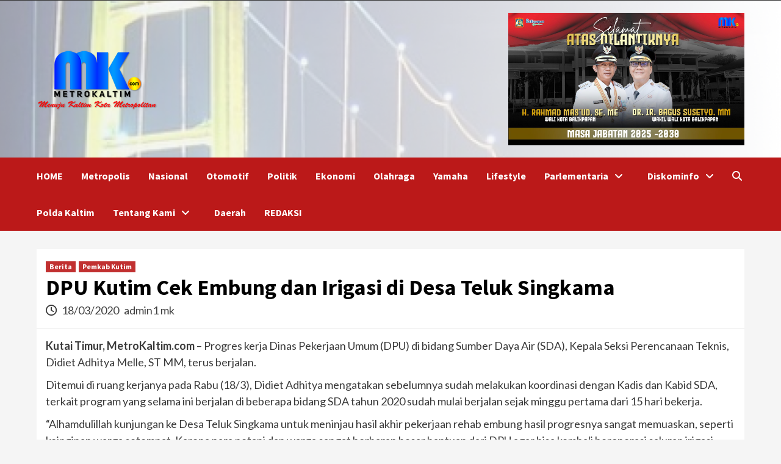

--- FILE ---
content_type: text/html; charset=UTF-8
request_url: https://metrokaltim.com/dpu-kutim-cek-embung-dan-irigasi-di-desa-teluk-singkama/
body_size: 14724
content:
<!doctype html>
<html lang="id" xmlns:og="http://opengraphprotocol.org/schema/" xmlns:fb="http://www.facebook.com/2008/fbml">
<head>
    <meta charset="UTF-8">
    <meta name="viewport" content="width=device-width, initial-scale=1">
    <link rel="profile" href="http://gmpg.org/xfn/11">
    <title>DPU Kutim Cek Embung dan Irigasi di Desa Teluk Singkama</title>
<meta name='robots' content='max-image-preview:large' />
<link rel='dns-prefetch' href='//fonts.googleapis.com' />
<link rel='dns-prefetch' href='//s.w.org' />
<link rel='dns-prefetch' href='//c0.wp.com' />
<link rel="alternate" type="application/rss+xml" title=" &raquo; Feed" href="https://metrokaltim.com/feed/" />
<link rel="alternate" type="application/rss+xml" title=" &raquo; Umpan Komentar" href="https://metrokaltim.com/comments/feed/" />
<link rel="alternate" type="application/rss+xml" title=" &raquo; DPU Kutim Cek Embung dan Irigasi di Desa Teluk Singkama Umpan Komentar" href="https://metrokaltim.com/dpu-kutim-cek-embung-dan-irigasi-di-desa-teluk-singkama/feed/" />
<script type="text/javascript">
window._wpemojiSettings = {"baseUrl":"https:\/\/s.w.org\/images\/core\/emoji\/14.0.0\/72x72\/","ext":".png","svgUrl":"https:\/\/s.w.org\/images\/core\/emoji\/14.0.0\/svg\/","svgExt":".svg","source":{"concatemoji":"https:\/\/metrokaltim.com\/wp-includes\/js\/wp-emoji-release.min.js?ver=6.0.11"}};
/*! This file is auto-generated */
!function(e,a,t){var n,r,o,i=a.createElement("canvas"),p=i.getContext&&i.getContext("2d");function s(e,t){var a=String.fromCharCode,e=(p.clearRect(0,0,i.width,i.height),p.fillText(a.apply(this,e),0,0),i.toDataURL());return p.clearRect(0,0,i.width,i.height),p.fillText(a.apply(this,t),0,0),e===i.toDataURL()}function c(e){var t=a.createElement("script");t.src=e,t.defer=t.type="text/javascript",a.getElementsByTagName("head")[0].appendChild(t)}for(o=Array("flag","emoji"),t.supports={everything:!0,everythingExceptFlag:!0},r=0;r<o.length;r++)t.supports[o[r]]=function(e){if(!p||!p.fillText)return!1;switch(p.textBaseline="top",p.font="600 32px Arial",e){case"flag":return s([127987,65039,8205,9895,65039],[127987,65039,8203,9895,65039])?!1:!s([55356,56826,55356,56819],[55356,56826,8203,55356,56819])&&!s([55356,57332,56128,56423,56128,56418,56128,56421,56128,56430,56128,56423,56128,56447],[55356,57332,8203,56128,56423,8203,56128,56418,8203,56128,56421,8203,56128,56430,8203,56128,56423,8203,56128,56447]);case"emoji":return!s([129777,127995,8205,129778,127999],[129777,127995,8203,129778,127999])}return!1}(o[r]),t.supports.everything=t.supports.everything&&t.supports[o[r]],"flag"!==o[r]&&(t.supports.everythingExceptFlag=t.supports.everythingExceptFlag&&t.supports[o[r]]);t.supports.everythingExceptFlag=t.supports.everythingExceptFlag&&!t.supports.flag,t.DOMReady=!1,t.readyCallback=function(){t.DOMReady=!0},t.supports.everything||(n=function(){t.readyCallback()},a.addEventListener?(a.addEventListener("DOMContentLoaded",n,!1),e.addEventListener("load",n,!1)):(e.attachEvent("onload",n),a.attachEvent("onreadystatechange",function(){"complete"===a.readyState&&t.readyCallback()})),(e=t.source||{}).concatemoji?c(e.concatemoji):e.wpemoji&&e.twemoji&&(c(e.twemoji),c(e.wpemoji)))}(window,document,window._wpemojiSettings);
</script>
<style type="text/css">
img.wp-smiley,
img.emoji {
	display: inline !important;
	border: none !important;
	box-shadow: none !important;
	height: 1em !important;
	width: 1em !important;
	margin: 0 0.07em !important;
	vertical-align: -0.1em !important;
	background: none !important;
	padding: 0 !important;
}
</style>
	<link rel='stylesheet' id='wp-block-library-css'  href='https://c0.wp.com/c/6.0.11/wp-includes/css/dist/block-library/style.min.css' type='text/css' media='all' />
<style id='wp-block-library-inline-css' type='text/css'>
.has-text-align-justify{text-align:justify;}
</style>
<link rel='stylesheet' id='mediaelement-css'  href='https://c0.wp.com/c/6.0.11/wp-includes/js/mediaelement/mediaelementplayer-legacy.min.css' type='text/css' media='all' />
<link rel='stylesheet' id='wp-mediaelement-css'  href='https://c0.wp.com/c/6.0.11/wp-includes/js/mediaelement/wp-mediaelement.min.css' type='text/css' media='all' />
<style id='global-styles-inline-css' type='text/css'>
body{--wp--preset--color--black: #000000;--wp--preset--color--cyan-bluish-gray: #abb8c3;--wp--preset--color--white: #ffffff;--wp--preset--color--pale-pink: #f78da7;--wp--preset--color--vivid-red: #cf2e2e;--wp--preset--color--luminous-vivid-orange: #ff6900;--wp--preset--color--luminous-vivid-amber: #fcb900;--wp--preset--color--light-green-cyan: #7bdcb5;--wp--preset--color--vivid-green-cyan: #00d084;--wp--preset--color--pale-cyan-blue: #8ed1fc;--wp--preset--color--vivid-cyan-blue: #0693e3;--wp--preset--color--vivid-purple: #9b51e0;--wp--preset--gradient--vivid-cyan-blue-to-vivid-purple: linear-gradient(135deg,rgba(6,147,227,1) 0%,rgb(155,81,224) 100%);--wp--preset--gradient--light-green-cyan-to-vivid-green-cyan: linear-gradient(135deg,rgb(122,220,180) 0%,rgb(0,208,130) 100%);--wp--preset--gradient--luminous-vivid-amber-to-luminous-vivid-orange: linear-gradient(135deg,rgba(252,185,0,1) 0%,rgba(255,105,0,1) 100%);--wp--preset--gradient--luminous-vivid-orange-to-vivid-red: linear-gradient(135deg,rgba(255,105,0,1) 0%,rgb(207,46,46) 100%);--wp--preset--gradient--very-light-gray-to-cyan-bluish-gray: linear-gradient(135deg,rgb(238,238,238) 0%,rgb(169,184,195) 100%);--wp--preset--gradient--cool-to-warm-spectrum: linear-gradient(135deg,rgb(74,234,220) 0%,rgb(151,120,209) 20%,rgb(207,42,186) 40%,rgb(238,44,130) 60%,rgb(251,105,98) 80%,rgb(254,248,76) 100%);--wp--preset--gradient--blush-light-purple: linear-gradient(135deg,rgb(255,206,236) 0%,rgb(152,150,240) 100%);--wp--preset--gradient--blush-bordeaux: linear-gradient(135deg,rgb(254,205,165) 0%,rgb(254,45,45) 50%,rgb(107,0,62) 100%);--wp--preset--gradient--luminous-dusk: linear-gradient(135deg,rgb(255,203,112) 0%,rgb(199,81,192) 50%,rgb(65,88,208) 100%);--wp--preset--gradient--pale-ocean: linear-gradient(135deg,rgb(255,245,203) 0%,rgb(182,227,212) 50%,rgb(51,167,181) 100%);--wp--preset--gradient--electric-grass: linear-gradient(135deg,rgb(202,248,128) 0%,rgb(113,206,126) 100%);--wp--preset--gradient--midnight: linear-gradient(135deg,rgb(2,3,129) 0%,rgb(40,116,252) 100%);--wp--preset--duotone--dark-grayscale: url('#wp-duotone-dark-grayscale');--wp--preset--duotone--grayscale: url('#wp-duotone-grayscale');--wp--preset--duotone--purple-yellow: url('#wp-duotone-purple-yellow');--wp--preset--duotone--blue-red: url('#wp-duotone-blue-red');--wp--preset--duotone--midnight: url('#wp-duotone-midnight');--wp--preset--duotone--magenta-yellow: url('#wp-duotone-magenta-yellow');--wp--preset--duotone--purple-green: url('#wp-duotone-purple-green');--wp--preset--duotone--blue-orange: url('#wp-duotone-blue-orange');--wp--preset--font-size--small: 13px;--wp--preset--font-size--medium: 20px;--wp--preset--font-size--large: 36px;--wp--preset--font-size--x-large: 42px;}.has-black-color{color: var(--wp--preset--color--black) !important;}.has-cyan-bluish-gray-color{color: var(--wp--preset--color--cyan-bluish-gray) !important;}.has-white-color{color: var(--wp--preset--color--white) !important;}.has-pale-pink-color{color: var(--wp--preset--color--pale-pink) !important;}.has-vivid-red-color{color: var(--wp--preset--color--vivid-red) !important;}.has-luminous-vivid-orange-color{color: var(--wp--preset--color--luminous-vivid-orange) !important;}.has-luminous-vivid-amber-color{color: var(--wp--preset--color--luminous-vivid-amber) !important;}.has-light-green-cyan-color{color: var(--wp--preset--color--light-green-cyan) !important;}.has-vivid-green-cyan-color{color: var(--wp--preset--color--vivid-green-cyan) !important;}.has-pale-cyan-blue-color{color: var(--wp--preset--color--pale-cyan-blue) !important;}.has-vivid-cyan-blue-color{color: var(--wp--preset--color--vivid-cyan-blue) !important;}.has-vivid-purple-color{color: var(--wp--preset--color--vivid-purple) !important;}.has-black-background-color{background-color: var(--wp--preset--color--black) !important;}.has-cyan-bluish-gray-background-color{background-color: var(--wp--preset--color--cyan-bluish-gray) !important;}.has-white-background-color{background-color: var(--wp--preset--color--white) !important;}.has-pale-pink-background-color{background-color: var(--wp--preset--color--pale-pink) !important;}.has-vivid-red-background-color{background-color: var(--wp--preset--color--vivid-red) !important;}.has-luminous-vivid-orange-background-color{background-color: var(--wp--preset--color--luminous-vivid-orange) !important;}.has-luminous-vivid-amber-background-color{background-color: var(--wp--preset--color--luminous-vivid-amber) !important;}.has-light-green-cyan-background-color{background-color: var(--wp--preset--color--light-green-cyan) !important;}.has-vivid-green-cyan-background-color{background-color: var(--wp--preset--color--vivid-green-cyan) !important;}.has-pale-cyan-blue-background-color{background-color: var(--wp--preset--color--pale-cyan-blue) !important;}.has-vivid-cyan-blue-background-color{background-color: var(--wp--preset--color--vivid-cyan-blue) !important;}.has-vivid-purple-background-color{background-color: var(--wp--preset--color--vivid-purple) !important;}.has-black-border-color{border-color: var(--wp--preset--color--black) !important;}.has-cyan-bluish-gray-border-color{border-color: var(--wp--preset--color--cyan-bluish-gray) !important;}.has-white-border-color{border-color: var(--wp--preset--color--white) !important;}.has-pale-pink-border-color{border-color: var(--wp--preset--color--pale-pink) !important;}.has-vivid-red-border-color{border-color: var(--wp--preset--color--vivid-red) !important;}.has-luminous-vivid-orange-border-color{border-color: var(--wp--preset--color--luminous-vivid-orange) !important;}.has-luminous-vivid-amber-border-color{border-color: var(--wp--preset--color--luminous-vivid-amber) !important;}.has-light-green-cyan-border-color{border-color: var(--wp--preset--color--light-green-cyan) !important;}.has-vivid-green-cyan-border-color{border-color: var(--wp--preset--color--vivid-green-cyan) !important;}.has-pale-cyan-blue-border-color{border-color: var(--wp--preset--color--pale-cyan-blue) !important;}.has-vivid-cyan-blue-border-color{border-color: var(--wp--preset--color--vivid-cyan-blue) !important;}.has-vivid-purple-border-color{border-color: var(--wp--preset--color--vivid-purple) !important;}.has-vivid-cyan-blue-to-vivid-purple-gradient-background{background: var(--wp--preset--gradient--vivid-cyan-blue-to-vivid-purple) !important;}.has-light-green-cyan-to-vivid-green-cyan-gradient-background{background: var(--wp--preset--gradient--light-green-cyan-to-vivid-green-cyan) !important;}.has-luminous-vivid-amber-to-luminous-vivid-orange-gradient-background{background: var(--wp--preset--gradient--luminous-vivid-amber-to-luminous-vivid-orange) !important;}.has-luminous-vivid-orange-to-vivid-red-gradient-background{background: var(--wp--preset--gradient--luminous-vivid-orange-to-vivid-red) !important;}.has-very-light-gray-to-cyan-bluish-gray-gradient-background{background: var(--wp--preset--gradient--very-light-gray-to-cyan-bluish-gray) !important;}.has-cool-to-warm-spectrum-gradient-background{background: var(--wp--preset--gradient--cool-to-warm-spectrum) !important;}.has-blush-light-purple-gradient-background{background: var(--wp--preset--gradient--blush-light-purple) !important;}.has-blush-bordeaux-gradient-background{background: var(--wp--preset--gradient--blush-bordeaux) !important;}.has-luminous-dusk-gradient-background{background: var(--wp--preset--gradient--luminous-dusk) !important;}.has-pale-ocean-gradient-background{background: var(--wp--preset--gradient--pale-ocean) !important;}.has-electric-grass-gradient-background{background: var(--wp--preset--gradient--electric-grass) !important;}.has-midnight-gradient-background{background: var(--wp--preset--gradient--midnight) !important;}.has-small-font-size{font-size: var(--wp--preset--font-size--small) !important;}.has-medium-font-size{font-size: var(--wp--preset--font-size--medium) !important;}.has-large-font-size{font-size: var(--wp--preset--font-size--large) !important;}.has-x-large-font-size{font-size: var(--wp--preset--font-size--x-large) !important;}
</style>
<link rel='stylesheet' id='dppv-style-view-css'  href='https://metrokaltim.com/wp-content/plugins/dp-post-views/stylesheet/style.css?ver=6.0.11' type='text/css' media='all' />
<link rel='stylesheet' id='font-awesome-v6-css'  href='https://metrokaltim.com/wp-content/themes/covernews/assets/font-awesome-v6/css/all.min.css?ver=6.0.11' type='text/css' media='all' />
<link rel='stylesheet' id='bootstrap-css'  href='https://metrokaltim.com/wp-content/themes/covernews/assets/bootstrap/css/bootstrap.min.css?ver=6.0.11' type='text/css' media='all' />
<link rel='stylesheet' id='slick-css'  href='https://metrokaltim.com/wp-content/themes/covernews/assets/slick/css/slick.css?ver=6.0.11' type='text/css' media='all' />
<link rel='stylesheet' id='covernews-google-fonts-css'  href='https://fonts.googleapis.com/css?family=Source%20Sans%20Pro:400,400i,700,700i|Lato:400,300,400italic,900,700&#038;subset=latin,latin-ext' type='text/css' media='all' />
<link rel='stylesheet' id='covernews-style-css'  href='https://metrokaltim.com/wp-content/themes/covernews/style.css?ver=3.4.6' type='text/css' media='all' />
<link rel='stylesheet' id='wps-visitor-style-css'  href='https://metrokaltim.com/wp-content/plugins/wps-visitor-counter/styles/css/default.css?ver=2' type='text/css' media='all' />
<link rel='stylesheet' id='social-logos-css'  href='https://c0.wp.com/p/jetpack/11.7.3/_inc/social-logos/social-logos.min.css' type='text/css' media='all' />
<link rel='stylesheet' id='jetpack_css-css'  href='https://c0.wp.com/p/jetpack/11.7.3/css/jetpack.css' type='text/css' media='all' />
<script type='text/javascript' src='https://c0.wp.com/c/6.0.11/wp-includes/js/jquery/jquery.min.js' id='jquery-core-js'></script>
<script type='text/javascript' src='https://c0.wp.com/c/6.0.11/wp-includes/js/jquery/jquery-migrate.min.js' id='jquery-migrate-js'></script>
<script type='text/javascript' id='wps-js-extra'>
/* <![CDATA[ */
var wpspagevisit = {"ajaxurl":"https:\/\/metrokaltim.com\/wp-admin\/admin-ajax.php","ajax_nonce":"6348a914ee"};
/* ]]> */
</script>
<script type='text/javascript' src='https://metrokaltim.com/wp-content/plugins/wps-visitor-counter/styles/js/custom.js?ver=1' id='wps-js'></script>
<link rel="https://api.w.org/" href="https://metrokaltim.com/wp-json/" /><link rel="alternate" type="application/json" href="https://metrokaltim.com/wp-json/wp/v2/posts/6722" /><link rel="EditURI" type="application/rsd+xml" title="RSD" href="https://metrokaltim.com/xmlrpc.php?rsd" />
<link rel="wlwmanifest" type="application/wlwmanifest+xml" href="https://metrokaltim.com/wp-includes/wlwmanifest.xml" /> 
<meta name="generator" content="WordPress 6.0.11" />
<link rel="canonical" href="https://metrokaltim.com/dpu-kutim-cek-embung-dan-irigasi-di-desa-teluk-singkama/" />
<link rel='shortlink' href='https://metrokaltim.com/?p=6722' />
<link rel="alternate" type="application/json+oembed" href="https://metrokaltim.com/wp-json/oembed/1.0/embed?url=https%3A%2F%2Fmetrokaltim.com%2Fdpu-kutim-cek-embung-dan-irigasi-di-desa-teluk-singkama%2F" />
<link rel="alternate" type="text/xml+oembed" href="https://metrokaltim.com/wp-json/oembed/1.0/embed?url=https%3A%2F%2Fmetrokaltim.com%2Fdpu-kutim-cek-embung-dan-irigasi-di-desa-teluk-singkama%2F&#038;format=xml" />
	<style>img#wpstats{display:none}</style>
		<link rel="pingback" href="https://metrokaltim.com/xmlrpc.php"><meta name="description" content="Kutai Timur, MetroKaltim.com - Progres kerja Dinas Pekerjaan Umum (DPU) di bidang Sumber Daya Air (SDA), Kepala Seksi Perencanaan Teknis, Didiet Adhitya Melle, ST MM, terus berjalan. Ditemui di ruang kerjanya pada Rabu (18/3), Didiet Adhitya mengatakan sebelumnya sudah melakukan koordinasi dengan Kadis dan Kabid SDA, terkait program yang selama ini berjalan di beberapa bidang&hellip;" />
        <style type="text/css">
                        body .masthead-banner.data-bg:before {
                background: rgba(0,0,0,0);
            }
                        .site-title a,
            .site-header .site-branding .site-title a:visited,
            .site-header .site-branding .site-title a:hover,
            .site-description {
                color: #000000;
            }

            .site-branding .site-title {
                font-size: 48px;
            }

            @media only screen and (max-width: 640px) {
                .header-layout-3 .site-header .site-branding .site-title,
                .site-branding .site-title {
                    font-size: 60px;

                }
              }   

           @media only screen and (max-width: 375px) {
               .header-layout-3 .site-header .site-branding .site-title,
               .site-branding .site-title {
                        font-size: 50px;

                    }
                }
                
                    @media (min-width: 768px){
            .elementor-default .elementor-section.elementor-section-full_width > .elementor-container,
            .elementor-page .elementor-section.elementor-section-full_width > .elementor-container,
            .elementor-default .elementor-section.elementor-section-boxed > .elementor-container,
            .elementor-page .elementor-section.elementor-section-boxed > .elementor-container {
                max-width: 730px;
            }
        }
        @media (min-width: 992px){
            .elementor-default .elementor-section.elementor-section-full_width > .elementor-container,
            .elementor-page .elementor-section.elementor-section-full_width > .elementor-container,
            .elementor-default .elementor-section.elementor-section-boxed > .elementor-container,
            .elementor-page .elementor-section.elementor-section-boxed > .elementor-container {
                max-width: 950px;
            }
        }
        @media only screen and (min-width: 1401px){
            .elementor-default .elementor-section.elementor-section-full_width > .elementor-container,
            .elementor-page .elementor-section.elementor-section-full_width > .elementor-container,
            .elementor-default .elementor-section.elementor-section-boxed > .elementor-container,
            .elementor-page .elementor-section.elementor-section-boxed > .elementor-container {
                max-width: 1180px;
            }
        }
        @media only screen and (min-width: 1200px) and (max-width: 1400px){
            .elementor-default .elementor-section.elementor-section-full_width > .elementor-container,
            .elementor-page .elementor-section.elementor-section-full_width > .elementor-container,
            .elementor-default .elementor-section.elementor-section-boxed > .elementor-container,
            .elementor-page .elementor-section.elementor-section-boxed > .elementor-container {
                max-width: 1160px;
            }
        }
        @media (min-width: 1680px){            
            .elementor-default .elementor-section.elementor-section-full_width > .elementor-container,
            .elementor-page .elementor-section.elementor-section-full_width > .elementor-container,
            .elementor-default .elementor-section.elementor-section-boxed > .elementor-container,
            .elementor-page .elementor-section.elementor-section-boxed > .elementor-container {
                max-width: 1580px;
            }
        }
        
        .align-content-left .elementor-section-stretched,
        .align-content-right .elementor-section-stretched {
            max-width: 100%;
            left: 0 !important;
        }


        </style>
        
<!-- Jetpack Open Graph Tags -->
<meta property="og:type" content="article" />
<meta property="og:title" content="DPU Kutim Cek Embung dan Irigasi di Desa Teluk Singkama" />
<meta property="og:url" content="https://metrokaltim.com/dpu-kutim-cek-embung-dan-irigasi-di-desa-teluk-singkama/" />
<meta property="og:description" content="Kutai Timur, MetroKaltim.com &#8211; Progres kerja Dinas Pekerjaan Umum (DPU) di bidang Sumber Daya Air (SDA), Kepala Seksi Perencanaan Teknis, Didiet Adhitya Melle, ST MM, terus berjalan. Ditemui …" />
<meta property="article:published_time" content="2020-03-18T14:02:26+00:00" />
<meta property="article:modified_time" content="2020-04-06T07:22:52+00:00" />
<meta property="og:image" content="https://s0.wp.com/i/blank.jpg" />
<meta property="og:image:alt" content="" />
<meta property="og:locale" content="id_ID" />
<meta name="twitter:text:title" content="DPU Kutim Cek Embung dan Irigasi di Desa Teluk Singkama" />
<meta name="twitter:card" content="summary" />

<!-- End Jetpack Open Graph Tags -->
</head>

<body class="post-template-default single single-post postid-6722 single-format-standard wp-custom-logo wp-embed-responsive default-content-layout scrollup-sticky-header aft-sticky-header aft-sticky-sidebar default single-content-mode-default header-image-default full-width-content elementor-default elementor-kit-8976">
<svg xmlns="http://www.w3.org/2000/svg" viewBox="0 0 0 0" width="0" height="0" focusable="false" role="none" style="visibility: hidden; position: absolute; left: -9999px; overflow: hidden;" ><defs><filter id="wp-duotone-dark-grayscale"><feColorMatrix color-interpolation-filters="sRGB" type="matrix" values=" .299 .587 .114 0 0 .299 .587 .114 0 0 .299 .587 .114 0 0 .299 .587 .114 0 0 " /><feComponentTransfer color-interpolation-filters="sRGB" ><feFuncR type="table" tableValues="0 0.49803921568627" /><feFuncG type="table" tableValues="0 0.49803921568627" /><feFuncB type="table" tableValues="0 0.49803921568627" /><feFuncA type="table" tableValues="1 1" /></feComponentTransfer><feComposite in2="SourceGraphic" operator="in" /></filter></defs></svg><svg xmlns="http://www.w3.org/2000/svg" viewBox="0 0 0 0" width="0" height="0" focusable="false" role="none" style="visibility: hidden; position: absolute; left: -9999px; overflow: hidden;" ><defs><filter id="wp-duotone-grayscale"><feColorMatrix color-interpolation-filters="sRGB" type="matrix" values=" .299 .587 .114 0 0 .299 .587 .114 0 0 .299 .587 .114 0 0 .299 .587 .114 0 0 " /><feComponentTransfer color-interpolation-filters="sRGB" ><feFuncR type="table" tableValues="0 1" /><feFuncG type="table" tableValues="0 1" /><feFuncB type="table" tableValues="0 1" /><feFuncA type="table" tableValues="1 1" /></feComponentTransfer><feComposite in2="SourceGraphic" operator="in" /></filter></defs></svg><svg xmlns="http://www.w3.org/2000/svg" viewBox="0 0 0 0" width="0" height="0" focusable="false" role="none" style="visibility: hidden; position: absolute; left: -9999px; overflow: hidden;" ><defs><filter id="wp-duotone-purple-yellow"><feColorMatrix color-interpolation-filters="sRGB" type="matrix" values=" .299 .587 .114 0 0 .299 .587 .114 0 0 .299 .587 .114 0 0 .299 .587 .114 0 0 " /><feComponentTransfer color-interpolation-filters="sRGB" ><feFuncR type="table" tableValues="0.54901960784314 0.98823529411765" /><feFuncG type="table" tableValues="0 1" /><feFuncB type="table" tableValues="0.71764705882353 0.25490196078431" /><feFuncA type="table" tableValues="1 1" /></feComponentTransfer><feComposite in2="SourceGraphic" operator="in" /></filter></defs></svg><svg xmlns="http://www.w3.org/2000/svg" viewBox="0 0 0 0" width="0" height="0" focusable="false" role="none" style="visibility: hidden; position: absolute; left: -9999px; overflow: hidden;" ><defs><filter id="wp-duotone-blue-red"><feColorMatrix color-interpolation-filters="sRGB" type="matrix" values=" .299 .587 .114 0 0 .299 .587 .114 0 0 .299 .587 .114 0 0 .299 .587 .114 0 0 " /><feComponentTransfer color-interpolation-filters="sRGB" ><feFuncR type="table" tableValues="0 1" /><feFuncG type="table" tableValues="0 0.27843137254902" /><feFuncB type="table" tableValues="0.5921568627451 0.27843137254902" /><feFuncA type="table" tableValues="1 1" /></feComponentTransfer><feComposite in2="SourceGraphic" operator="in" /></filter></defs></svg><svg xmlns="http://www.w3.org/2000/svg" viewBox="0 0 0 0" width="0" height="0" focusable="false" role="none" style="visibility: hidden; position: absolute; left: -9999px; overflow: hidden;" ><defs><filter id="wp-duotone-midnight"><feColorMatrix color-interpolation-filters="sRGB" type="matrix" values=" .299 .587 .114 0 0 .299 .587 .114 0 0 .299 .587 .114 0 0 .299 .587 .114 0 0 " /><feComponentTransfer color-interpolation-filters="sRGB" ><feFuncR type="table" tableValues="0 0" /><feFuncG type="table" tableValues="0 0.64705882352941" /><feFuncB type="table" tableValues="0 1" /><feFuncA type="table" tableValues="1 1" /></feComponentTransfer><feComposite in2="SourceGraphic" operator="in" /></filter></defs></svg><svg xmlns="http://www.w3.org/2000/svg" viewBox="0 0 0 0" width="0" height="0" focusable="false" role="none" style="visibility: hidden; position: absolute; left: -9999px; overflow: hidden;" ><defs><filter id="wp-duotone-magenta-yellow"><feColorMatrix color-interpolation-filters="sRGB" type="matrix" values=" .299 .587 .114 0 0 .299 .587 .114 0 0 .299 .587 .114 0 0 .299 .587 .114 0 0 " /><feComponentTransfer color-interpolation-filters="sRGB" ><feFuncR type="table" tableValues="0.78039215686275 1" /><feFuncG type="table" tableValues="0 0.94901960784314" /><feFuncB type="table" tableValues="0.35294117647059 0.47058823529412" /><feFuncA type="table" tableValues="1 1" /></feComponentTransfer><feComposite in2="SourceGraphic" operator="in" /></filter></defs></svg><svg xmlns="http://www.w3.org/2000/svg" viewBox="0 0 0 0" width="0" height="0" focusable="false" role="none" style="visibility: hidden; position: absolute; left: -9999px; overflow: hidden;" ><defs><filter id="wp-duotone-purple-green"><feColorMatrix color-interpolation-filters="sRGB" type="matrix" values=" .299 .587 .114 0 0 .299 .587 .114 0 0 .299 .587 .114 0 0 .299 .587 .114 0 0 " /><feComponentTransfer color-interpolation-filters="sRGB" ><feFuncR type="table" tableValues="0.65098039215686 0.40392156862745" /><feFuncG type="table" tableValues="0 1" /><feFuncB type="table" tableValues="0.44705882352941 0.4" /><feFuncA type="table" tableValues="1 1" /></feComponentTransfer><feComposite in2="SourceGraphic" operator="in" /></filter></defs></svg><svg xmlns="http://www.w3.org/2000/svg" viewBox="0 0 0 0" width="0" height="0" focusable="false" role="none" style="visibility: hidden; position: absolute; left: -9999px; overflow: hidden;" ><defs><filter id="wp-duotone-blue-orange"><feColorMatrix color-interpolation-filters="sRGB" type="matrix" values=" .299 .587 .114 0 0 .299 .587 .114 0 0 .299 .587 .114 0 0 .299 .587 .114 0 0 " /><feComponentTransfer color-interpolation-filters="sRGB" ><feFuncR type="table" tableValues="0.098039215686275 1" /><feFuncG type="table" tableValues="0 0.66274509803922" /><feFuncB type="table" tableValues="0.84705882352941 0.41960784313725" /><feFuncA type="table" tableValues="1 1" /></feComponentTransfer><feComposite in2="SourceGraphic" operator="in" /></filter></defs></svg>
    <div id="af-preloader">
        <div id="loader-wrapper">
            <div id="loader"></div>
        </div>
    </div>

<div id="page" class="site">
    <a class="skip-link screen-reader-text" href="#content">Skip to content</a>

<div class="header-layout-1">
            <div class="top-masthead">

            <div class="container">
                <div class="row">
                                            <div class="col-xs-12 col-sm-12 col-md-8 device-center">
                            
                                                    </div>
                                                        </div>
            </div>
        </div> <!--    Topbar Ends-->
        <header id="masthead" class="site-header">
                <div class="masthead-banner data-bg" data-background="https://metrokaltim.com/wp-content/uploads/2022/10/cropped-bg_header.png">
            <div class="container">
                <div class="row">
                    <div class="col-md-8">
                        <div class="site-branding">
                            <a href="https://metrokaltim.com/" class="custom-logo-link" rel="home"><img width="200" height="113" src="https://metrokaltim.com/wp-content/uploads/2021/02/cropped-logo-web-2-1.png" class="custom-logo" alt="" data-attachment-id="14225" data-permalink="https://metrokaltim.com/cropped-logo-web-2-1-png/" data-orig-file="https://metrokaltim.com/wp-content/uploads/2021/02/cropped-logo-web-2-1.png" data-orig-size="200,113" data-comments-opened="1" data-image-meta="{&quot;aperture&quot;:&quot;0&quot;,&quot;credit&quot;:&quot;&quot;,&quot;camera&quot;:&quot;&quot;,&quot;caption&quot;:&quot;&quot;,&quot;created_timestamp&quot;:&quot;0&quot;,&quot;copyright&quot;:&quot;&quot;,&quot;focal_length&quot;:&quot;0&quot;,&quot;iso&quot;:&quot;0&quot;,&quot;shutter_speed&quot;:&quot;0&quot;,&quot;title&quot;:&quot;&quot;,&quot;orientation&quot;:&quot;0&quot;}" data-image-title="cropped-logo-web-2-1.png" data-image-description="&lt;p&gt;https://metrokaltim.com/wp-content/uploads/2021/02/cropped-logo-web-2-1.png&lt;/p&gt;
" data-image-caption="" data-medium-file="https://metrokaltim.com/wp-content/uploads/2021/02/cropped-logo-web-2-1.png" data-large-file="https://metrokaltim.com/wp-content/uploads/2021/02/cropped-logo-web-2-1.png" /></a>                                <p class="site-title font-family-1">
                                    <a href="https://metrokaltim.com/" rel="home"></a>
                                </p>
                            
                                                    </div>
                    </div>
                    <div class="col-md-4">
                                    <div class="banner-promotions-wrapper">
                                    <div class="promotion-section">
                        <a href="" target="_blank">
                            <img width="1920" height="1080" src="https://metrokaltim.com/wp-content/uploads/2025/02/cropped-adv-metro.jpg" class="attachment-full size-full" alt="" srcset="https://metrokaltim.com/wp-content/uploads/2025/02/cropped-adv-metro.jpg 1920w, https://metrokaltim.com/wp-content/uploads/2025/02/cropped-adv-metro-300x169.jpg 300w, https://metrokaltim.com/wp-content/uploads/2025/02/cropped-adv-metro-1024x576.jpg 1024w, https://metrokaltim.com/wp-content/uploads/2025/02/cropped-adv-metro-768x432.jpg 768w, https://metrokaltim.com/wp-content/uploads/2025/02/cropped-adv-metro-1536x864.jpg 1536w" sizes="(max-width: 1920px) 100vw, 1920px" data-attachment-id="40446" data-permalink="https://metrokaltim.com/cropped-adv-metro-jpg/" data-orig-file="https://metrokaltim.com/wp-content/uploads/2025/02/cropped-adv-metro.jpg" data-orig-size="1920,1080" data-comments-opened="1" data-image-meta="{&quot;aperture&quot;:&quot;0&quot;,&quot;credit&quot;:&quot;&quot;,&quot;camera&quot;:&quot;&quot;,&quot;caption&quot;:&quot;&quot;,&quot;created_timestamp&quot;:&quot;0&quot;,&quot;copyright&quot;:&quot;&quot;,&quot;focal_length&quot;:&quot;0&quot;,&quot;iso&quot;:&quot;0&quot;,&quot;shutter_speed&quot;:&quot;0&quot;,&quot;title&quot;:&quot;&quot;,&quot;orientation&quot;:&quot;0&quot;}" data-image-title="cropped-adv-metro.jpg" data-image-description="&lt;p&gt;https://metrokaltim.com/wp-content/uploads/2025/02/cropped-adv-metro.jpg&lt;/p&gt;
" data-image-caption="" data-medium-file="https://metrokaltim.com/wp-content/uploads/2025/02/cropped-adv-metro-300x169.jpg" data-large-file="https://metrokaltim.com/wp-content/uploads/2025/02/cropped-adv-metro-1024x576.jpg" />                        </a>
                    </div>
                                
            </div>
            <!-- Trending line END -->
                                </div>
                </div>
            </div>
        </div>
        <nav id="site-navigation" class="main-navigation">
            <div class="container">
                <div class="row">
                    <div class="kol-12">
                        <div class="navigation-container">

                            <div class="main-navigation-container-items-wrapper">

                                <span class="toggle-menu" aria-controls="primary-menu" aria-expanded="false">
                                    <a href="javascript:void(0)" class="aft-void-menu">
                                        <span class="screen-reader-text">Primary Menu</span>
                                        <i class="ham"></i>
                                    </a>
                                </span>
                                <span class="af-mobile-site-title-wrap">
                                    <a href="https://metrokaltim.com/" class="custom-logo-link" rel="home"><img width="200" height="113" src="https://metrokaltim.com/wp-content/uploads/2021/02/cropped-logo-web-2-1.png" class="custom-logo" alt="" data-attachment-id="14225" data-permalink="https://metrokaltim.com/cropped-logo-web-2-1-png/" data-orig-file="https://metrokaltim.com/wp-content/uploads/2021/02/cropped-logo-web-2-1.png" data-orig-size="200,113" data-comments-opened="1" data-image-meta="{&quot;aperture&quot;:&quot;0&quot;,&quot;credit&quot;:&quot;&quot;,&quot;camera&quot;:&quot;&quot;,&quot;caption&quot;:&quot;&quot;,&quot;created_timestamp&quot;:&quot;0&quot;,&quot;copyright&quot;:&quot;&quot;,&quot;focal_length&quot;:&quot;0&quot;,&quot;iso&quot;:&quot;0&quot;,&quot;shutter_speed&quot;:&quot;0&quot;,&quot;title&quot;:&quot;&quot;,&quot;orientation&quot;:&quot;0&quot;}" data-image-title="cropped-logo-web-2-1.png" data-image-description="&lt;p&gt;https://metrokaltim.com/wp-content/uploads/2021/02/cropped-logo-web-2-1.png&lt;/p&gt;
" data-image-caption="" data-medium-file="https://metrokaltim.com/wp-content/uploads/2021/02/cropped-logo-web-2-1.png" data-large-file="https://metrokaltim.com/wp-content/uploads/2021/02/cropped-logo-web-2-1.png" /></a>                                    <p class="site-title font-family-1">
                                        <a href="https://metrokaltim.com/" rel="home"></a>
                                    </p>
                                </span>
                                <div class="menu main-menu"><ul id="primary-menu" class="menu"><li id="menu-item-8889" class="menu-item menu-item-type-custom menu-item-object-custom menu-item-home menu-item-8889"><a href="http://metrokaltim.com">HOME</a></li>
<li id="menu-item-384" class="menu-item menu-item-type-taxonomy menu-item-object-category menu-item-384"><a href="https://metrokaltim.com/category/metropolis/">Metropolis</a></li>
<li id="menu-item-379" class="menu-item menu-item-type-taxonomy menu-item-object-category menu-item-379"><a href="https://metrokaltim.com/category/nasional/">Nasional</a></li>
<li id="menu-item-14594" class="menu-item menu-item-type-taxonomy menu-item-object-category menu-item-14594"><a href="https://metrokaltim.com/category/otomotif/">Otomotif</a></li>
<li id="menu-item-380" class="menu-item menu-item-type-taxonomy menu-item-object-category menu-item-380"><a href="https://metrokaltim.com/category/politik/">Politik</a></li>
<li id="menu-item-265" class="menu-item menu-item-type-taxonomy menu-item-object-category menu-item-265"><a href="https://metrokaltim.com/category/ekonomi/">Ekonomi</a></li>
<li id="menu-item-269" class="menu-item menu-item-type-taxonomy menu-item-object-category menu-item-269"><a href="https://metrokaltim.com/category/olahraga/">Olahraga</a></li>
<li id="menu-item-14591" class="menu-item menu-item-type-taxonomy menu-item-object-category menu-item-14591"><a href="https://metrokaltim.com/category/yamaha-balikpapan/">Yamaha</a></li>
<li id="menu-item-268" class="menu-item menu-item-type-taxonomy menu-item-object-category menu-item-268"><a href="https://metrokaltim.com/category/lifestyle/">Lifestyle</a></li>
<li id="menu-item-11702" class="menu-item menu-item-type-custom menu-item-object-custom menu-item-has-children menu-item-11702"><a href="#">Parlementaria</a>
<ul class="sub-menu">
	<li id="menu-item-13167" class="menu-item menu-item-type-taxonomy menu-item-object-category menu-item-13167"><a href="https://metrokaltim.com/category/dprd-kaltim/">DPRD Kaltim</a></li>
	<li id="menu-item-25951" class="menu-item menu-item-type-taxonomy menu-item-object-category menu-item-25951"><a href="https://metrokaltim.com/category/kpu-balikpapan/">KPU Balikpapan</a></li>
	<li id="menu-item-24766" class="menu-item menu-item-type-post_type menu-item-object-page menu-item-24766"><a href="https://metrokaltim.com/dprd-balikpapan-2/">DPRD Balikpapan</a></li>
	<li id="menu-item-24751" class="menu-item menu-item-type-post_type menu-item-object-page menu-item-24751"><a href="https://metrokaltim.com/dprd-samarinda/">DPRD Samarinda</a></li>
	<li id="menu-item-13168" class="menu-item menu-item-type-taxonomy menu-item-object-category menu-item-13168"><a href="https://metrokaltim.com/category/dprd-paser/">DPRD Paser</a></li>
	<li id="menu-item-13166" class="menu-item menu-item-type-taxonomy menu-item-object-category menu-item-13166"><a href="https://metrokaltim.com/category/dprd-ppu/">DPRD PPU</a></li>
</ul>
</li>
<li id="menu-item-14590" class="menu-item menu-item-type-custom menu-item-object-custom menu-item-has-children menu-item-14590"><a href="#">Diskominfo</a>
<ul class="sub-menu">
	<li id="menu-item-14587" class="menu-item menu-item-type-taxonomy menu-item-object-category menu-item-14587"><a href="https://metrokaltim.com/category/pemkot-samarinda/">Pemkot Samarinda</a></li>
	<li id="menu-item-25950" class="menu-item menu-item-type-taxonomy menu-item-object-category menu-item-25950"><a href="https://metrokaltim.com/category/kota-balikpapan/">Kota Balikpapan</a></li>
	<li id="menu-item-30675" class="menu-item menu-item-type-taxonomy menu-item-object-category menu-item-30675"><a href="https://metrokaltim.com/category/kukar/">Kukar</a></li>
</ul>
</li>
<li id="menu-item-20822" class="menu-item menu-item-type-taxonomy menu-item-object-category menu-item-20822"><a href="https://metrokaltim.com/category/polda-kaltim/">Polda Kaltim</a></li>
<li id="menu-item-24655" class="menu-item menu-item-type-post_type menu-item-object-page menu-item-home menu-item-has-children menu-item-24655"><a href="https://metrokaltim.com/tentang/">Tentang Kami</a>
<ul class="sub-menu">
	<li id="menu-item-24653" class="menu-item menu-item-type-post_type menu-item-object-page menu-item-24653"><a href="https://metrokaltim.com/pedoman-pemberitaan-media-siber/">PEDOMAN PEMBERITAAN MEDIA SIBER</a></li>
	<li id="menu-item-24654" class="menu-item menu-item-type-post_type menu-item-object-page menu-item-24654"><a href="https://metrokaltim.com/redaksi/">REDAKSI</a></li>
</ul>
</li>
<li id="menu-item-42893" class="menu-item menu-item-type-taxonomy menu-item-object-category menu-item-42893"><a href="https://metrokaltim.com/category/daerah/">Daerah</a></li>
<li id="menu-item-43766" class="menu-item menu-item-type-post_type menu-item-object-page menu-item-43766"><a href="https://metrokaltim.com/redaksi/">REDAKSI</a></li>
</ul></div>                            </div>
                            <div class="cart-search">

                                <div class="af-search-wrap">
                                    <div class="search-overlay">
                                        <a href="#" title="Search" class="search-icon">
                                            <i class="fa fa-search"></i>
                                        </a>
                                        <div class="af-search-form">
                                            <form role="search" method="get" class="search-form" action="https://metrokaltim.com/">
				<label>
					<span class="screen-reader-text">Cari untuk:</span>
					<input type="search" class="search-field" placeholder="Cari &hellip;" value="" name="s" />
				</label>
				<input type="submit" class="search-submit" value="Cari" />
			</form>                                        </div>
                                    </div>
                                </div>
                            </div>


                        </div>
                    </div>
                </div>
            </div>
        </nav>
    </header>
</div>

    <div id="content" class="container">
        <div class="section-block-upper row">
                <div id="primary" class="content-area">
                    <main id="main" class="site-main">
												<article id="post-6722" class="af-single-article post-6722 post type-post status-publish format-standard hentry category-berita category-pemkab-kutim tag-desa-teluk-singkama tag-embung">
                                <div class="entry-content-wrap">
									<header class="entry-header">

    <div class="header-details-wrapper">
        <div class="entry-header-details">
                            <div class="figure-categories figure-categories-bg">
                                        <ul class="cat-links"><li class="meta-category">
                             <a class="covernews-categories category-color-1" href="https://metrokaltim.com/category/berita/" alt="View all posts in Berita"> 
                                 Berita
                             </a>
                        </li><li class="meta-category">
                             <a class="covernews-categories category-color-1" href="https://metrokaltim.com/category/pemkab-kutim/" alt="View all posts in Pemkab Kutim"> 
                                 Pemkab Kutim
                             </a>
                        </li></ul>                </div>
                        <h1 class="entry-title">DPU Kutim Cek Embung dan Irigasi di Desa Teluk Singkama</h1>
            
                
        <span class="author-links">
                            <span class="item-metadata posts-date">
                <i class="far fa-clock"></i>
                <a href="https://metrokaltim.com/2020/03/"> 
                    18/03/2020                    </a>
            </span>
                        
                <span class="item-metadata posts-author">
                                <a href="https://metrokaltim.com/author/admin1-mk/">
                    admin1 mk                </a>
               </span>
                    </span>
                        

                    </div>
    </div>

        <div class="aft-post-thumbnail-wrapper">    
            </div>
    </header><!-- .entry-header -->									

    <div class="entry-content">
        
<p><strong>Kutai Timur, MetroKaltim.com</strong> &#8211; Progres kerja Dinas Pekerjaan Umum (DPU) di bidang Sumber Daya Air (SDA), Kepala Seksi Perencanaan Teknis, Didiet Adhitya Melle, ST MM, terus berjalan.</p>



<p>Ditemui di ruang kerjanya pada Rabu (18/3), Didiet Adhitya mengatakan sebelumnya sudah melakukan koordinasi dengan Kadis dan Kabid SDA, terkait program yang selama ini berjalan di beberapa bidang SDA tahun 2020 sudah mulai berjalan sejak minggu pertama dari 15 hari bekerja.</p>



<p>&#8220;Alhamdulillah kunjungan ke Desa Teluk Singkama untuk meninjau hasil akhir pekerjaan rehab embung hasil progresnya sangat memuaskan, seperti keinginan warga setempat. Karena para petani dan warga sangat berharap besar bantuan dari DPU agar bisa kembali beroperasi saluran irigasi pertanian,&#8221; terangnya.</p>



<figure class="wp-block-image size-large"><img src="http://metrokaltim.com/wp-content/uploads/2020/03/IMG-20200318-WA0010.jpg" alt="" class="wp-image-6723"/><figcaption><strong><em>Saluran irigasi yang berada di Desa Teluk Singkama.</em></strong></figcaption></figure>



<p>Ia juga menjelaskan bahwa bidang swakelola yang selama ini ditangani langsung bersentuhan dengan masyarakat. Di bidang SDA ini juga ada normalisasi irigasi dan drainase sungai, yang terakhir ini lebih fokus ke normalisasi irigasi.</p>



<p>&#8220;Kemari kebetulan kami juga bertemu dengan petugas PPA dari Dinas Pertanian dan mereka ada program cetak sawah di tahun 2020 ini. Kita berkoordinasi dan dalam waktu dekat bersama teman-teman dari PPA dalam waktu dekat akan berkoordinasi ulang tentang rencana cetak sawah,&#8221; ungkapnya.</p>



<p>Ditanya soal kendala di lapangan, menurut Didiet sejauh ini tidak ada. &#8220;Alhamdulillah kendala di lapangan tidak ada, harapan kedepannya mudah-mudahan kerjasama kami khususnya bidang SDA bersama petani bisa menghidupkan kembali kegiatan petani disana. Dan para petani menyampaikan bahwa selama kurang lebih 10 tahun irigasi tidak tersentuh dan target mereka kedepan bila panen raya mereka akan mengundang pemerintah dan menghidupkan kembali salah satu embung padi di Kutim yang ada di Teluk Singkat,&#8221; tutup Kasi SDA perencanaan teknis Didiet Adhitya.</p>



<p><strong>(adv/rina/riyan)</strong></p>
 <img src='https://metrokaltim.com/wp-content/plugins/dp-post-views/images/eyes.png' class='dppv_eyes' width='100' height='100'> 338<div class="sharedaddy sd-sharing-enabled"><div class="robots-nocontent sd-block sd-social sd-social-icon sd-sharing"><h3 class="sd-title">Bagikan ini:</h3><div class="sd-content"><ul><li class="share-twitter"><a rel="nofollow noopener noreferrer" data-shared="sharing-twitter-6722" class="share-twitter sd-button share-icon no-text" href="https://metrokaltim.com/dpu-kutim-cek-embung-dan-irigasi-di-desa-teluk-singkama/?share=twitter" target="_blank" title="Klik untuk berbagi pada Twitter" ><span></span><span class="sharing-screen-reader-text">Klik untuk berbagi pada Twitter(Membuka di jendela yang baru)</span></a></li><li class="share-facebook"><a rel="nofollow noopener noreferrer" data-shared="sharing-facebook-6722" class="share-facebook sd-button share-icon no-text" href="https://metrokaltim.com/dpu-kutim-cek-embung-dan-irigasi-di-desa-teluk-singkama/?share=facebook" target="_blank" title="Klik untuk membagikan di Facebook" ><span></span><span class="sharing-screen-reader-text">Klik untuk membagikan di Facebook(Membuka di jendela yang baru)</span></a></li><li class="share-jetpack-whatsapp"><a rel="nofollow noopener noreferrer" data-shared="" class="share-jetpack-whatsapp sd-button share-icon no-text" href="https://metrokaltim.com/dpu-kutim-cek-embung-dan-irigasi-di-desa-teluk-singkama/?share=jetpack-whatsapp" target="_blank" title="Klik untuk berbagi di WhatsApp" ><span></span><span class="sharing-screen-reader-text">Klik untuk berbagi di WhatsApp(Membuka di jendela yang baru)</span></a></li><li class="share-telegram"><a rel="nofollow noopener noreferrer" data-shared="" class="share-telegram sd-button share-icon no-text" href="https://metrokaltim.com/dpu-kutim-cek-embung-dan-irigasi-di-desa-teluk-singkama/?share=telegram" target="_blank" title="Klik untuk berbagi di Telegram" ><span></span><span class="sharing-screen-reader-text">Klik untuk berbagi di Telegram(Membuka di jendela yang baru)</span></a></li><li class="share-end"></li></ul></div></div></div>                    <div class="post-item-metadata entry-meta">
                <span class="tags-links">Tags: <a href="https://metrokaltim.com/tag/desa-teluk-singkama/" rel="tag">Desa Teluk Singkama</a>, <a href="https://metrokaltim.com/tag/embung/" rel="tag">Embung</a></span>            </div>
                
	<nav class="navigation post-navigation" aria-label="Continue Reading">
		<h2 class="screen-reader-text">Continue Reading</h2>
		<div class="nav-links"><div class="nav-previous"><a href="https://metrokaltim.com/ikut-berpartisipasi-wabup-kutim-kasmidi-sensus-penduduk/" rel="prev"><span class="em-post-navigation">Previous</span> Ikut Berpartisipasi, Wabup Kutim Kasmidi Sensus Penduduk</a></div><div class="nav-next"><a href="https://metrokaltim.com/geram-anggota-dprd-kutim-tak-diundang-rapat-pembahasan-amdal-pt-kpc-bersama-kecamatan-bengalon/" rel="next"><span class="em-post-navigation">Next</span> Geram, Anggota DPRD Kutim Tak Diundang Rapat Pembahasan Amdal PT KPC Bersama Kecamatan Bengalon</a></div></div>
	</nav>            </div><!-- .entry-content -->


									
                                </div>
                                
<div class="promotionspace enable-promotionspace">

    <div class="em-reated-posts  col-ten">
<div class="row">
                            <h3 class="related-title">                    
                    Berita Lainnya                </h3>
                    <div class="row">
                                    <div class="col-sm-4 latest-posts-grid" data-mh="latest-posts-grid">
                        <div class="spotlight-post">
                            <figure class="categorised-article inside-img">
                                <div class="categorised-article-wrapper">
                                    <div class="data-bg-hover data-bg-categorised read-bg-img">
                                        <a href="https://metrokaltim.com/warga-gsm-prioritaskan-drainase-dan-fasilitas-lingkungan-pada-rakorbang-2027/">
                                            <img width="300" height="197" src="https://metrokaltim.com/wp-content/uploads/2026/01/f6df7cf1-fa38-4274-9d9a-07853321d338-300x197.jpeg" class="attachment-medium size-medium wp-post-image" alt="" loading="lazy" srcset="https://metrokaltim.com/wp-content/uploads/2026/01/f6df7cf1-fa38-4274-9d9a-07853321d338-300x197.jpeg 300w, https://metrokaltim.com/wp-content/uploads/2026/01/f6df7cf1-fa38-4274-9d9a-07853321d338-768x503.jpeg 768w, https://metrokaltim.com/wp-content/uploads/2026/01/f6df7cf1-fa38-4274-9d9a-07853321d338.jpeg 963w" sizes="(max-width: 300px) 100vw, 300px" data-attachment-id="44452" data-permalink="https://metrokaltim.com/warga-gsm-prioritaskan-drainase-dan-fasilitas-lingkungan-pada-rakorbang-2027/f6df7cf1-fa38-4274-9d9a-07853321d338/" data-orig-file="https://metrokaltim.com/wp-content/uploads/2026/01/f6df7cf1-fa38-4274-9d9a-07853321d338.jpeg" data-orig-size="963,631" data-comments-opened="1" data-image-meta="{&quot;aperture&quot;:&quot;0&quot;,&quot;credit&quot;:&quot;&quot;,&quot;camera&quot;:&quot;&quot;,&quot;caption&quot;:&quot;&quot;,&quot;created_timestamp&quot;:&quot;1768832618&quot;,&quot;copyright&quot;:&quot;&quot;,&quot;focal_length&quot;:&quot;0&quot;,&quot;iso&quot;:&quot;0&quot;,&quot;shutter_speed&quot;:&quot;0&quot;,&quot;title&quot;:&quot;&quot;,&quot;orientation&quot;:&quot;0&quot;}" data-image-title="f6df7cf1-fa38-4274-9d9a-07853321d338" data-image-description="" data-image-caption="" data-medium-file="https://metrokaltim.com/wp-content/uploads/2026/01/f6df7cf1-fa38-4274-9d9a-07853321d338-300x197.jpeg" data-large-file="https://metrokaltim.com/wp-content/uploads/2026/01/f6df7cf1-fa38-4274-9d9a-07853321d338.jpeg" />                                        </a>
                                    </div>
                                </div>
                                                                <div class="figure-categories figure-categories-bg">

                                    <ul class="cat-links"><li class="meta-category">
                             <a class="covernews-categories category-color-1" href="https://metrokaltim.com/category/berita/" alt="View all posts in Berita"> 
                                 Berita
                             </a>
                        </li><li class="meta-category">
                             <a class="covernews-categories category-color-1" href="https://metrokaltim.com/category/daerah/" alt="View all posts in Daerah"> 
                                 Daerah
                             </a>
                        </li><li class="meta-category">
                             <a class="covernews-categories category-color-1" href="https://metrokaltim.com/category/kota-balikpapan/" alt="View all posts in Kota Balikpapan"> 
                                 Kota Balikpapan
                             </a>
                        </li><li class="meta-category">
                             <a class="covernews-categories category-color-1" href="https://metrokaltim.com/category/metropolis/" alt="View all posts in Metropolis"> 
                                 Metropolis
                             </a>
                        </li></ul>                                </div>
                            </figure>

                            <figcaption>

                                <h3 class="article-title article-title-1">
                                    <a href="https://metrokaltim.com/warga-gsm-prioritaskan-drainase-dan-fasilitas-lingkungan-pada-rakorbang-2027/">
                                        Warga GSm Prioritaskan Drainase dan Fasilitas Lingkungan pada Rakorbang 2027                                     </a>
                                </h3>
                                <div class="grid-item-metadata">
                                    
        <span class="author-links">
                            <span class="item-metadata posts-date">
                <i class="far fa-clock"></i>
                <a href="https://metrokaltim.com/2026/01/"> 
                    19/01/2026                    </a>
            </span>
                        
                <span class="item-metadata posts-author">
                                <a href="https://metrokaltim.com/author/admin1-mk/">
                    admin1 mk                </a>
               </span>
                    </span>
                                        </div>
                            </figcaption>
                        </div>
                    </div>
                                    <div class="col-sm-4 latest-posts-grid" data-mh="latest-posts-grid">
                        <div class="spotlight-post">
                            <figure class="categorised-article inside-img">
                                <div class="categorised-article-wrapper">
                                    <div class="data-bg-hover data-bg-categorised read-bg-img">
                                        <a href="https://metrokaltim.com/kapolri-beri-apresiasi-ke-atlet-polri-dan-non-polisi-yang-berprestasi-di-sea-games-2025/">
                                            <img width="300" height="241" src="https://metrokaltim.com/wp-content/uploads/2026/01/86439c35-5353-4067-9ee4-647074ea9a3c-300x241.jpg" class="attachment-medium size-medium wp-post-image" alt="" loading="lazy" srcset="https://metrokaltim.com/wp-content/uploads/2026/01/86439c35-5353-4067-9ee4-647074ea9a3c-300x241.jpg 300w, https://metrokaltim.com/wp-content/uploads/2026/01/86439c35-5353-4067-9ee4-647074ea9a3c-1024x823.jpg 1024w, https://metrokaltim.com/wp-content/uploads/2026/01/86439c35-5353-4067-9ee4-647074ea9a3c-768x617.jpg 768w, https://metrokaltim.com/wp-content/uploads/2026/01/86439c35-5353-4067-9ee4-647074ea9a3c.jpg 1040w" sizes="(max-width: 300px) 100vw, 300px" data-attachment-id="44448" data-permalink="https://metrokaltim.com/kapolri-beri-apresiasi-ke-atlet-polri-dan-non-polisi-yang-berprestasi-di-sea-games-2025/86439c35-5353-4067-9ee4-647074ea9a3c/" data-orig-file="https://metrokaltim.com/wp-content/uploads/2026/01/86439c35-5353-4067-9ee4-647074ea9a3c.jpg" data-orig-size="1040,836" data-comments-opened="1" data-image-meta="{&quot;aperture&quot;:&quot;0&quot;,&quot;credit&quot;:&quot;&quot;,&quot;camera&quot;:&quot;&quot;,&quot;caption&quot;:&quot;&quot;,&quot;created_timestamp&quot;:&quot;0&quot;,&quot;copyright&quot;:&quot;&quot;,&quot;focal_length&quot;:&quot;0&quot;,&quot;iso&quot;:&quot;0&quot;,&quot;shutter_speed&quot;:&quot;0&quot;,&quot;title&quot;:&quot;&quot;,&quot;orientation&quot;:&quot;0&quot;}" data-image-title="86439c35-5353-4067-9ee4-647074ea9a3c" data-image-description="" data-image-caption="" data-medium-file="https://metrokaltim.com/wp-content/uploads/2026/01/86439c35-5353-4067-9ee4-647074ea9a3c-300x241.jpg" data-large-file="https://metrokaltim.com/wp-content/uploads/2026/01/86439c35-5353-4067-9ee4-647074ea9a3c-1024x823.jpg" />                                        </a>
                                    </div>
                                </div>
                                                                <div class="figure-categories figure-categories-bg">

                                    <ul class="cat-links"><li class="meta-category">
                             <a class="covernews-categories category-color-1" href="https://metrokaltim.com/category/berita/" alt="View all posts in Berita"> 
                                 Berita
                             </a>
                        </li><li class="meta-category">
                             <a class="covernews-categories category-color-1" href="https://metrokaltim.com/category/olahraga/" alt="View all posts in Olahraga"> 
                                 Olahraga
                             </a>
                        </li><li class="meta-category">
                             <a class="covernews-categories category-color-1" href="https://metrokaltim.com/category/polda-kaltim/" alt="View all posts in POLDA KALTIM"> 
                                 POLDA KALTIM
                             </a>
                        </li></ul>                                </div>
                            </figure>

                            <figcaption>

                                <h3 class="article-title article-title-1">
                                    <a href="https://metrokaltim.com/kapolri-beri-apresiasi-ke-atlet-polri-dan-non-polisi-yang-berprestasi-di-sea-games-2025/">
                                        Kapolri Beri Apresiasi ke Atlet Polri dan Non-Polisi yang Berprestasi di Sea Games 2025                                    </a>
                                </h3>
                                <div class="grid-item-metadata">
                                    
        <span class="author-links">
                            <span class="item-metadata posts-date">
                <i class="far fa-clock"></i>
                <a href="https://metrokaltim.com/2026/01/"> 
                    16/01/2026                    </a>
            </span>
                        
                <span class="item-metadata posts-author">
                                <a href="https://metrokaltim.com/author/admin1-mk/">
                    admin1 mk                </a>
               </span>
                    </span>
                                        </div>
                            </figcaption>
                        </div>
                    </div>
                                    <div class="col-sm-4 latest-posts-grid" data-mh="latest-posts-grid">
                        <div class="spotlight-post">
                            <figure class="categorised-article inside-img">
                                <div class="categorised-article-wrapper">
                                    <div class="data-bg-hover data-bg-categorised read-bg-img">
                                        <a href="https://metrokaltim.com/tim-gabungan-tertibkan-aktivitas-jual-beli-di-jembatan-manggar-balikpapan-timur/">
                                            <img width="300" height="225" src="https://metrokaltim.com/wp-content/uploads/2026/01/9848de4a-0c28-4143-8657-f1b9f93a545d-300x225.jpg" class="attachment-medium size-medium wp-post-image" alt="" loading="lazy" srcset="https://metrokaltim.com/wp-content/uploads/2026/01/9848de4a-0c28-4143-8657-f1b9f93a545d-300x225.jpg 300w, https://metrokaltim.com/wp-content/uploads/2026/01/9848de4a-0c28-4143-8657-f1b9f93a545d-1024x769.jpg 1024w, https://metrokaltim.com/wp-content/uploads/2026/01/9848de4a-0c28-4143-8657-f1b9f93a545d-768x577.jpg 768w, https://metrokaltim.com/wp-content/uploads/2026/01/9848de4a-0c28-4143-8657-f1b9f93a545d.jpg 1156w" sizes="(max-width: 300px) 100vw, 300px" data-attachment-id="44445" data-permalink="https://metrokaltim.com/tim-gabungan-tertibkan-aktivitas-jual-beli-di-jembatan-manggar-balikpapan-timur/9848de4a-0c28-4143-8657-f1b9f93a545d/" data-orig-file="https://metrokaltim.com/wp-content/uploads/2026/01/9848de4a-0c28-4143-8657-f1b9f93a545d.jpg" data-orig-size="1156,868" data-comments-opened="1" data-image-meta="{&quot;aperture&quot;:&quot;0&quot;,&quot;credit&quot;:&quot;&quot;,&quot;camera&quot;:&quot;&quot;,&quot;caption&quot;:&quot;&quot;,&quot;created_timestamp&quot;:&quot;0&quot;,&quot;copyright&quot;:&quot;&quot;,&quot;focal_length&quot;:&quot;0&quot;,&quot;iso&quot;:&quot;0&quot;,&quot;shutter_speed&quot;:&quot;0&quot;,&quot;title&quot;:&quot;&quot;,&quot;orientation&quot;:&quot;0&quot;}" data-image-title="9848de4a-0c28-4143-8657-f1b9f93a545d" data-image-description="" data-image-caption="" data-medium-file="https://metrokaltim.com/wp-content/uploads/2026/01/9848de4a-0c28-4143-8657-f1b9f93a545d-300x225.jpg" data-large-file="https://metrokaltim.com/wp-content/uploads/2026/01/9848de4a-0c28-4143-8657-f1b9f93a545d-1024x769.jpg" />                                        </a>
                                    </div>
                                </div>
                                                                <div class="figure-categories figure-categories-bg">

                                    <ul class="cat-links"><li class="meta-category">
                             <a class="covernews-categories category-color-1" href="https://metrokaltim.com/category/berita/" alt="View all posts in Berita"> 
                                 Berita
                             </a>
                        </li><li class="meta-category">
                             <a class="covernews-categories category-color-1" href="https://metrokaltim.com/category/metropolis/" alt="View all posts in Metropolis"> 
                                 Metropolis
                             </a>
                        </li><li class="meta-category">
                             <a class="covernews-categories category-color-1" href="https://metrokaltim.com/category/polda-kaltim/" alt="View all posts in POLDA KALTIM"> 
                                 POLDA KALTIM
                             </a>
                        </li><li class="meta-category">
                             <a class="covernews-categories category-color-1" href="https://metrokaltim.com/category/polresta-balikpapan/" alt="View all posts in Polresta Balikpapan"> 
                                 Polresta Balikpapan
                             </a>
                        </li></ul>                                </div>
                            </figure>

                            <figcaption>

                                <h3 class="article-title article-title-1">
                                    <a href="https://metrokaltim.com/tim-gabungan-tertibkan-aktivitas-jual-beli-di-jembatan-manggar-balikpapan-timur/">
                                        Tim Gabungan Tertibkan Aktivitas Jual Beli di Jembatan Manggar Balikpapan Timur                                    </a>
                                </h3>
                                <div class="grid-item-metadata">
                                    
        <span class="author-links">
                            <span class="item-metadata posts-date">
                <i class="far fa-clock"></i>
                <a href="https://metrokaltim.com/2026/01/"> 
                    16/01/2026                    </a>
            </span>
                        
                <span class="item-metadata posts-author">
                                <a href="https://metrokaltim.com/author/admin1-mk/">
                    admin1 mk                </a>
               </span>
                    </span>
                                        </div>
                            </figcaption>
                        </div>
                    </div>
                                   </div>
                   </div>
    </div>
</div>                                
<div id="comments" class="comments-area">

		<div id="respond" class="comment-respond">
		<h3 id="reply-title" class="comment-reply-title">Tinggalkan Balasan <small><a rel="nofollow" id="cancel-comment-reply-link" href="/dpu-kutim-cek-embung-dan-irigasi-di-desa-teluk-singkama/#respond" style="display:none;">Batalkan balasan</a></small></h3><form action="https://metrokaltim.com/wp-comments-post.php" method="post" id="commentform" class="comment-form" novalidate><p class="comment-notes"><span id="email-notes">Alamat email Anda tidak akan dipublikasikan.</span> <span class="required-field-message" aria-hidden="true">Ruas yang wajib ditandai <span class="required" aria-hidden="true">*</span></span></p><p class="comment-form-comment"><label for="comment">Komentar <span class="required" aria-hidden="true">*</span></label> <textarea id="comment" name="comment" cols="45" rows="8" maxlength="65525" required></textarea></p><p class="comment-form-author"><label for="author">Nama <span class="required" aria-hidden="true">*</span></label> <input id="author" name="author" type="text" value="" size="30" maxlength="245" required /></p>
<p class="comment-form-email"><label for="email">Email <span class="required" aria-hidden="true">*</span></label> <input id="email" name="email" type="email" value="" size="30" maxlength="100" aria-describedby="email-notes" required /></p>
<p class="comment-form-url"><label for="url">Situs Web</label> <input id="url" name="url" type="url" value="" size="30" maxlength="200" /></p>
<p class="comment-form-cookies-consent"><input id="wp-comment-cookies-consent" name="wp-comment-cookies-consent" type="checkbox" value="yes" /> <label for="wp-comment-cookies-consent">Simpan nama, email, dan situs web saya pada peramban ini untuk komentar saya berikutnya.</label></p>
<p class="form-submit"><input name="submit" type="submit" id="submit" class="submit" value="Kirim Komentar" /> <input type='hidden' name='comment_post_ID' value='6722' id='comment_post_ID' />
<input type='hidden' name='comment_parent' id='comment_parent' value='0' />
</p><p style="display: none;"><input type="hidden" id="akismet_comment_nonce" name="akismet_comment_nonce" value="e2b4854b7b" /></p><p style="display: none !important;"><label>&#916;<textarea name="ak_hp_textarea" cols="45" rows="8" maxlength="100"></textarea></label><input type="hidden" id="ak_js_1" name="ak_js" value="33"/><script>document.getElementById( "ak_js_1" ).setAttribute( "value", ( new Date() ).getTime() );</script></p></form>	</div><!-- #respond -->
	
</div><!-- #comments -->
                            </article>
                        
                    </main><!-- #main -->
                </div><!-- #primary -->
                                            </div>



</div>

<div class="af-main-banner-latest-posts grid-layout">
    <div class="container">
        <div class="row">
        <div class="widget-title-section">
                                    <h4 class="widget-title header-after1">
                        <span class="header-after">                            
                            Berita Yang Belum Anda Baca                            </span>
                    </h4>
                
        </div>
            <div class="row">
                                <div class="col-sm-15 latest-posts-grid" data-mh="latest-posts-grid">
                        <div class="spotlight-post">
                            <figure class="categorised-article inside-img">
                                <div class="categorised-article-wrapper">
                                    <div class="data-bg-hover data-bg-categorised read-bg-img">
                                        <a href="https://metrokaltim.com/warga-gsm-prioritaskan-drainase-dan-fasilitas-lingkungan-pada-rakorbang-2027/">
                                            <img width="300" height="197" src="https://metrokaltim.com/wp-content/uploads/2026/01/f6df7cf1-fa38-4274-9d9a-07853321d338-300x197.jpeg" class="attachment-medium size-medium wp-post-image" alt="" loading="lazy" srcset="https://metrokaltim.com/wp-content/uploads/2026/01/f6df7cf1-fa38-4274-9d9a-07853321d338-300x197.jpeg 300w, https://metrokaltim.com/wp-content/uploads/2026/01/f6df7cf1-fa38-4274-9d9a-07853321d338-768x503.jpeg 768w, https://metrokaltim.com/wp-content/uploads/2026/01/f6df7cf1-fa38-4274-9d9a-07853321d338.jpeg 963w" sizes="(max-width: 300px) 100vw, 300px" data-attachment-id="44452" data-permalink="https://metrokaltim.com/warga-gsm-prioritaskan-drainase-dan-fasilitas-lingkungan-pada-rakorbang-2027/f6df7cf1-fa38-4274-9d9a-07853321d338/" data-orig-file="https://metrokaltim.com/wp-content/uploads/2026/01/f6df7cf1-fa38-4274-9d9a-07853321d338.jpeg" data-orig-size="963,631" data-comments-opened="1" data-image-meta="{&quot;aperture&quot;:&quot;0&quot;,&quot;credit&quot;:&quot;&quot;,&quot;camera&quot;:&quot;&quot;,&quot;caption&quot;:&quot;&quot;,&quot;created_timestamp&quot;:&quot;1768832618&quot;,&quot;copyright&quot;:&quot;&quot;,&quot;focal_length&quot;:&quot;0&quot;,&quot;iso&quot;:&quot;0&quot;,&quot;shutter_speed&quot;:&quot;0&quot;,&quot;title&quot;:&quot;&quot;,&quot;orientation&quot;:&quot;0&quot;}" data-image-title="f6df7cf1-fa38-4274-9d9a-07853321d338" data-image-description="" data-image-caption="" data-medium-file="https://metrokaltim.com/wp-content/uploads/2026/01/f6df7cf1-fa38-4274-9d9a-07853321d338-300x197.jpeg" data-large-file="https://metrokaltim.com/wp-content/uploads/2026/01/f6df7cf1-fa38-4274-9d9a-07853321d338.jpeg" />                                        </a>
                                    </div>
                                </div>
                                                                <div class="figure-categories figure-categories-bg">

                                    <ul class="cat-links"><li class="meta-category">
                             <a class="covernews-categories category-color-1" href="https://metrokaltim.com/category/berita/" alt="View all posts in Berita"> 
                                 Berita
                             </a>
                        </li><li class="meta-category">
                             <a class="covernews-categories category-color-1" href="https://metrokaltim.com/category/daerah/" alt="View all posts in Daerah"> 
                                 Daerah
                             </a>
                        </li><li class="meta-category">
                             <a class="covernews-categories category-color-1" href="https://metrokaltim.com/category/kota-balikpapan/" alt="View all posts in Kota Balikpapan"> 
                                 Kota Balikpapan
                             </a>
                        </li><li class="meta-category">
                             <a class="covernews-categories category-color-1" href="https://metrokaltim.com/category/metropolis/" alt="View all posts in Metropolis"> 
                                 Metropolis
                             </a>
                        </li></ul>                                </div>
                            </figure>

                            <figcaption>

                                <h3 class="article-title article-title-1">
                                    <a href="https://metrokaltim.com/warga-gsm-prioritaskan-drainase-dan-fasilitas-lingkungan-pada-rakorbang-2027/">
                                        Warga GSm Prioritaskan Drainase dan Fasilitas Lingkungan pada Rakorbang 2027                                     </a>
                                </h3>
                                <div class="grid-item-metadata">
                                    
        <span class="author-links">
                            <span class="item-metadata posts-date">
                <i class="far fa-clock"></i>
                <a href="https://metrokaltim.com/2026/01/"> 
                    19/01/2026                    </a>
            </span>
                        
                <span class="item-metadata posts-author">
                                <a href="https://metrokaltim.com/author/admin1-mk/">
                    admin1 mk                </a>
               </span>
                    </span>
                                        </div>
                            </figcaption>
                        </div>
                    </div>
                                    <div class="col-sm-15 latest-posts-grid" data-mh="latest-posts-grid">
                        <div class="spotlight-post">
                            <figure class="categorised-article inside-img">
                                <div class="categorised-article-wrapper">
                                    <div class="data-bg-hover data-bg-categorised read-bg-img">
                                        <a href="https://metrokaltim.com/kapolri-beri-apresiasi-ke-atlet-polri-dan-non-polisi-yang-berprestasi-di-sea-games-2025/">
                                            <img width="300" height="241" src="https://metrokaltim.com/wp-content/uploads/2026/01/86439c35-5353-4067-9ee4-647074ea9a3c-300x241.jpg" class="attachment-medium size-medium wp-post-image" alt="" loading="lazy" srcset="https://metrokaltim.com/wp-content/uploads/2026/01/86439c35-5353-4067-9ee4-647074ea9a3c-300x241.jpg 300w, https://metrokaltim.com/wp-content/uploads/2026/01/86439c35-5353-4067-9ee4-647074ea9a3c-1024x823.jpg 1024w, https://metrokaltim.com/wp-content/uploads/2026/01/86439c35-5353-4067-9ee4-647074ea9a3c-768x617.jpg 768w, https://metrokaltim.com/wp-content/uploads/2026/01/86439c35-5353-4067-9ee4-647074ea9a3c.jpg 1040w" sizes="(max-width: 300px) 100vw, 300px" data-attachment-id="44448" data-permalink="https://metrokaltim.com/kapolri-beri-apresiasi-ke-atlet-polri-dan-non-polisi-yang-berprestasi-di-sea-games-2025/86439c35-5353-4067-9ee4-647074ea9a3c/" data-orig-file="https://metrokaltim.com/wp-content/uploads/2026/01/86439c35-5353-4067-9ee4-647074ea9a3c.jpg" data-orig-size="1040,836" data-comments-opened="1" data-image-meta="{&quot;aperture&quot;:&quot;0&quot;,&quot;credit&quot;:&quot;&quot;,&quot;camera&quot;:&quot;&quot;,&quot;caption&quot;:&quot;&quot;,&quot;created_timestamp&quot;:&quot;0&quot;,&quot;copyright&quot;:&quot;&quot;,&quot;focal_length&quot;:&quot;0&quot;,&quot;iso&quot;:&quot;0&quot;,&quot;shutter_speed&quot;:&quot;0&quot;,&quot;title&quot;:&quot;&quot;,&quot;orientation&quot;:&quot;0&quot;}" data-image-title="86439c35-5353-4067-9ee4-647074ea9a3c" data-image-description="" data-image-caption="" data-medium-file="https://metrokaltim.com/wp-content/uploads/2026/01/86439c35-5353-4067-9ee4-647074ea9a3c-300x241.jpg" data-large-file="https://metrokaltim.com/wp-content/uploads/2026/01/86439c35-5353-4067-9ee4-647074ea9a3c-1024x823.jpg" />                                        </a>
                                    </div>
                                </div>
                                                                <div class="figure-categories figure-categories-bg">

                                    <ul class="cat-links"><li class="meta-category">
                             <a class="covernews-categories category-color-1" href="https://metrokaltim.com/category/berita/" alt="View all posts in Berita"> 
                                 Berita
                             </a>
                        </li><li class="meta-category">
                             <a class="covernews-categories category-color-1" href="https://metrokaltim.com/category/olahraga/" alt="View all posts in Olahraga"> 
                                 Olahraga
                             </a>
                        </li><li class="meta-category">
                             <a class="covernews-categories category-color-1" href="https://metrokaltim.com/category/polda-kaltim/" alt="View all posts in POLDA KALTIM"> 
                                 POLDA KALTIM
                             </a>
                        </li></ul>                                </div>
                            </figure>

                            <figcaption>

                                <h3 class="article-title article-title-1">
                                    <a href="https://metrokaltim.com/kapolri-beri-apresiasi-ke-atlet-polri-dan-non-polisi-yang-berprestasi-di-sea-games-2025/">
                                        Kapolri Beri Apresiasi ke Atlet Polri dan Non-Polisi yang Berprestasi di Sea Games 2025                                    </a>
                                </h3>
                                <div class="grid-item-metadata">
                                    
        <span class="author-links">
                            <span class="item-metadata posts-date">
                <i class="far fa-clock"></i>
                <a href="https://metrokaltim.com/2026/01/"> 
                    16/01/2026                    </a>
            </span>
                        
                <span class="item-metadata posts-author">
                                <a href="https://metrokaltim.com/author/admin1-mk/">
                    admin1 mk                </a>
               </span>
                    </span>
                                        </div>
                            </figcaption>
                        </div>
                    </div>
                                    <div class="col-sm-15 latest-posts-grid" data-mh="latest-posts-grid">
                        <div class="spotlight-post">
                            <figure class="categorised-article inside-img">
                                <div class="categorised-article-wrapper">
                                    <div class="data-bg-hover data-bg-categorised read-bg-img">
                                        <a href="https://metrokaltim.com/tim-gabungan-tertibkan-aktivitas-jual-beli-di-jembatan-manggar-balikpapan-timur/">
                                            <img width="300" height="225" src="https://metrokaltim.com/wp-content/uploads/2026/01/9848de4a-0c28-4143-8657-f1b9f93a545d-300x225.jpg" class="attachment-medium size-medium wp-post-image" alt="" loading="lazy" srcset="https://metrokaltim.com/wp-content/uploads/2026/01/9848de4a-0c28-4143-8657-f1b9f93a545d-300x225.jpg 300w, https://metrokaltim.com/wp-content/uploads/2026/01/9848de4a-0c28-4143-8657-f1b9f93a545d-1024x769.jpg 1024w, https://metrokaltim.com/wp-content/uploads/2026/01/9848de4a-0c28-4143-8657-f1b9f93a545d-768x577.jpg 768w, https://metrokaltim.com/wp-content/uploads/2026/01/9848de4a-0c28-4143-8657-f1b9f93a545d.jpg 1156w" sizes="(max-width: 300px) 100vw, 300px" data-attachment-id="44445" data-permalink="https://metrokaltim.com/tim-gabungan-tertibkan-aktivitas-jual-beli-di-jembatan-manggar-balikpapan-timur/9848de4a-0c28-4143-8657-f1b9f93a545d/" data-orig-file="https://metrokaltim.com/wp-content/uploads/2026/01/9848de4a-0c28-4143-8657-f1b9f93a545d.jpg" data-orig-size="1156,868" data-comments-opened="1" data-image-meta="{&quot;aperture&quot;:&quot;0&quot;,&quot;credit&quot;:&quot;&quot;,&quot;camera&quot;:&quot;&quot;,&quot;caption&quot;:&quot;&quot;,&quot;created_timestamp&quot;:&quot;0&quot;,&quot;copyright&quot;:&quot;&quot;,&quot;focal_length&quot;:&quot;0&quot;,&quot;iso&quot;:&quot;0&quot;,&quot;shutter_speed&quot;:&quot;0&quot;,&quot;title&quot;:&quot;&quot;,&quot;orientation&quot;:&quot;0&quot;}" data-image-title="9848de4a-0c28-4143-8657-f1b9f93a545d" data-image-description="" data-image-caption="" data-medium-file="https://metrokaltim.com/wp-content/uploads/2026/01/9848de4a-0c28-4143-8657-f1b9f93a545d-300x225.jpg" data-large-file="https://metrokaltim.com/wp-content/uploads/2026/01/9848de4a-0c28-4143-8657-f1b9f93a545d-1024x769.jpg" />                                        </a>
                                    </div>
                                </div>
                                                                <div class="figure-categories figure-categories-bg">

                                    <ul class="cat-links"><li class="meta-category">
                             <a class="covernews-categories category-color-1" href="https://metrokaltim.com/category/berita/" alt="View all posts in Berita"> 
                                 Berita
                             </a>
                        </li><li class="meta-category">
                             <a class="covernews-categories category-color-1" href="https://metrokaltim.com/category/metropolis/" alt="View all posts in Metropolis"> 
                                 Metropolis
                             </a>
                        </li><li class="meta-category">
                             <a class="covernews-categories category-color-1" href="https://metrokaltim.com/category/polda-kaltim/" alt="View all posts in POLDA KALTIM"> 
                                 POLDA KALTIM
                             </a>
                        </li><li class="meta-category">
                             <a class="covernews-categories category-color-1" href="https://metrokaltim.com/category/polresta-balikpapan/" alt="View all posts in Polresta Balikpapan"> 
                                 Polresta Balikpapan
                             </a>
                        </li></ul>                                </div>
                            </figure>

                            <figcaption>

                                <h3 class="article-title article-title-1">
                                    <a href="https://metrokaltim.com/tim-gabungan-tertibkan-aktivitas-jual-beli-di-jembatan-manggar-balikpapan-timur/">
                                        Tim Gabungan Tertibkan Aktivitas Jual Beli di Jembatan Manggar Balikpapan Timur                                    </a>
                                </h3>
                                <div class="grid-item-metadata">
                                    
        <span class="author-links">
                            <span class="item-metadata posts-date">
                <i class="far fa-clock"></i>
                <a href="https://metrokaltim.com/2026/01/"> 
                    16/01/2026                    </a>
            </span>
                        
                <span class="item-metadata posts-author">
                                <a href="https://metrokaltim.com/author/admin1-mk/">
                    admin1 mk                </a>
               </span>
                    </span>
                                        </div>
                            </figcaption>
                        </div>
                    </div>
                                    <div class="col-sm-15 latest-posts-grid" data-mh="latest-posts-grid">
                        <div class="spotlight-post">
                            <figure class="categorised-article inside-img">
                                <div class="categorised-article-wrapper">
                                    <div class="data-bg-hover data-bg-categorised read-bg-img">
                                        <a href="https://metrokaltim.com/jembatan-darurat-dibangun-akses-warga-dua-desa-di-agam-kembali-terhubung/">
                                            <img width="300" height="225" src="https://metrokaltim.com/wp-content/uploads/2026/01/bd96dd3f-838d-4df7-b4de-5a52414e1986-300x225.jpg" class="attachment-medium size-medium wp-post-image" alt="" loading="lazy" srcset="https://metrokaltim.com/wp-content/uploads/2026/01/bd96dd3f-838d-4df7-b4de-5a52414e1986-300x225.jpg 300w, https://metrokaltim.com/wp-content/uploads/2026/01/bd96dd3f-838d-4df7-b4de-5a52414e1986-1024x768.jpg 1024w, https://metrokaltim.com/wp-content/uploads/2026/01/bd96dd3f-838d-4df7-b4de-5a52414e1986-768x576.jpg 768w, https://metrokaltim.com/wp-content/uploads/2026/01/bd96dd3f-838d-4df7-b4de-5a52414e1986.jpg 1280w" sizes="(max-width: 300px) 100vw, 300px" data-attachment-id="44442" data-permalink="https://metrokaltim.com/jembatan-darurat-dibangun-akses-warga-dua-desa-di-agam-kembali-terhubung/bd96dd3f-838d-4df7-b4de-5a52414e1986/" data-orig-file="https://metrokaltim.com/wp-content/uploads/2026/01/bd96dd3f-838d-4df7-b4de-5a52414e1986.jpg" data-orig-size="1280,960" data-comments-opened="1" data-image-meta="{&quot;aperture&quot;:&quot;0&quot;,&quot;credit&quot;:&quot;&quot;,&quot;camera&quot;:&quot;&quot;,&quot;caption&quot;:&quot;&quot;,&quot;created_timestamp&quot;:&quot;0&quot;,&quot;copyright&quot;:&quot;&quot;,&quot;focal_length&quot;:&quot;0&quot;,&quot;iso&quot;:&quot;0&quot;,&quot;shutter_speed&quot;:&quot;0&quot;,&quot;title&quot;:&quot;&quot;,&quot;orientation&quot;:&quot;0&quot;}" data-image-title="bd96dd3f-838d-4df7-b4de-5a52414e1986" data-image-description="" data-image-caption="" data-medium-file="https://metrokaltim.com/wp-content/uploads/2026/01/bd96dd3f-838d-4df7-b4de-5a52414e1986-300x225.jpg" data-large-file="https://metrokaltim.com/wp-content/uploads/2026/01/bd96dd3f-838d-4df7-b4de-5a52414e1986-1024x768.jpg" />                                        </a>
                                    </div>
                                </div>
                                                                <div class="figure-categories figure-categories-bg">

                                    <ul class="cat-links"><li class="meta-category">
                             <a class="covernews-categories category-color-1" href="https://metrokaltim.com/category/berita/" alt="View all posts in Berita"> 
                                 Berita
                             </a>
                        </li><li class="meta-category">
                             <a class="covernews-categories category-color-1" href="https://metrokaltim.com/category/peristiwa/" alt="View all posts in Peristiwa"> 
                                 Peristiwa
                             </a>
                        </li><li class="meta-category">
                             <a class="covernews-categories category-color-1" href="https://metrokaltim.com/category/polda-kaltim/" alt="View all posts in POLDA KALTIM"> 
                                 POLDA KALTIM
                             </a>
                        </li></ul>                                </div>
                            </figure>

                            <figcaption>

                                <h3 class="article-title article-title-1">
                                    <a href="https://metrokaltim.com/jembatan-darurat-dibangun-akses-warga-dua-desa-di-agam-kembali-terhubung/">
                                        Jembatan Darurat Dibangun, Akses Warga Dua Desa di Agam Kembali Terhubung                                    </a>
                                </h3>
                                <div class="grid-item-metadata">
                                    
        <span class="author-links">
                            <span class="item-metadata posts-date">
                <i class="far fa-clock"></i>
                <a href="https://metrokaltim.com/2026/01/"> 
                    15/01/2026                    </a>
            </span>
                        
                <span class="item-metadata posts-author">
                                <a href="https://metrokaltim.com/author/admin1-mk/">
                    admin1 mk                </a>
               </span>
                    </span>
                                        </div>
                            </figcaption>
                        </div>
                    </div>
                                    <div class="col-sm-15 latest-posts-grid" data-mh="latest-posts-grid">
                        <div class="spotlight-post">
                            <figure class="categorised-article inside-img">
                                <div class="categorised-article-wrapper">
                                    <div class="data-bg-hover data-bg-categorised read-bg-img">
                                        <a href="https://metrokaltim.com/menhan-tinjau-kesiapan-yonif-tp-827-di-kutai-barat/">
                                            <img width="300" height="169" src="https://metrokaltim.com/wp-content/uploads/2026/01/041645c5-c02b-4fda-b0d9-873710906000-300x169.jpg" class="attachment-medium size-medium wp-post-image" alt="" loading="lazy" srcset="https://metrokaltim.com/wp-content/uploads/2026/01/041645c5-c02b-4fda-b0d9-873710906000-300x169.jpg 300w, https://metrokaltim.com/wp-content/uploads/2026/01/041645c5-c02b-4fda-b0d9-873710906000-1024x576.jpg 1024w, https://metrokaltim.com/wp-content/uploads/2026/01/041645c5-c02b-4fda-b0d9-873710906000-768x432.jpg 768w, https://metrokaltim.com/wp-content/uploads/2026/01/041645c5-c02b-4fda-b0d9-873710906000.jpg 1280w" sizes="(max-width: 300px) 100vw, 300px" data-attachment-id="44439" data-permalink="https://metrokaltim.com/menhan-tinjau-kesiapan-yonif-tp-827-di-kutai-barat/041645c5-c02b-4fda-b0d9-873710906000/" data-orig-file="https://metrokaltim.com/wp-content/uploads/2026/01/041645c5-c02b-4fda-b0d9-873710906000.jpg" data-orig-size="1280,720" data-comments-opened="1" data-image-meta="{&quot;aperture&quot;:&quot;0&quot;,&quot;credit&quot;:&quot;&quot;,&quot;camera&quot;:&quot;&quot;,&quot;caption&quot;:&quot;&quot;,&quot;created_timestamp&quot;:&quot;0&quot;,&quot;copyright&quot;:&quot;&quot;,&quot;focal_length&quot;:&quot;0&quot;,&quot;iso&quot;:&quot;0&quot;,&quot;shutter_speed&quot;:&quot;0&quot;,&quot;title&quot;:&quot;&quot;,&quot;orientation&quot;:&quot;0&quot;}" data-image-title="041645c5-c02b-4fda-b0d9-873710906000" data-image-description="" data-image-caption="" data-medium-file="https://metrokaltim.com/wp-content/uploads/2026/01/041645c5-c02b-4fda-b0d9-873710906000-300x169.jpg" data-large-file="https://metrokaltim.com/wp-content/uploads/2026/01/041645c5-c02b-4fda-b0d9-873710906000-1024x576.jpg" />                                        </a>
                                    </div>
                                </div>
                                                                <div class="figure-categories figure-categories-bg">

                                    <ul class="cat-links"><li class="meta-category">
                             <a class="covernews-categories category-color-1" href="https://metrokaltim.com/category/berita/" alt="View all posts in Berita"> 
                                 Berita
                             </a>
                        </li><li class="meta-category">
                             <a class="covernews-categories category-color-1" href="https://metrokaltim.com/category/daerah/" alt="View all posts in Daerah"> 
                                 Daerah
                             </a>
                        </li><li class="meta-category">
                             <a class="covernews-categories category-color-1" href="https://metrokaltim.com/category/kodam-vi-mlw/" alt="View all posts in KODAM VI MLW"> 
                                 KODAM VI MLW
                             </a>
                        </li></ul>                                </div>
                            </figure>

                            <figcaption>

                                <h3 class="article-title article-title-1">
                                    <a href="https://metrokaltim.com/menhan-tinjau-kesiapan-yonif-tp-827-di-kutai-barat/">
                                        Menhan Tinjau Kesiapan Yonif TP 827 di Kutai Barat                                    </a>
                                </h3>
                                <div class="grid-item-metadata">
                                    
        <span class="author-links">
                            <span class="item-metadata posts-date">
                <i class="far fa-clock"></i>
                <a href="https://metrokaltim.com/2026/01/"> 
                    15/01/2026                    </a>
            </span>
                        
                <span class="item-metadata posts-author">
                                <a href="https://metrokaltim.com/author/admin1-mk/">
                    admin1 mk                </a>
               </span>
                    </span>
                                        </div>
                            </figcaption>
                        </div>
                    </div>
                                    </div>
        </div>
    </div>
</div>

<footer class="site-footer">
            <div class="primary-footer">
        <div class="container">
            <div class="row">
                <div class="col-sm-12">
                    <div class="row">
                            
                        
                                                    <div class="primary-footer-area footer-third-widgets-section col-md-4  col-sm-12">
                                <section class="widget-area">
                                    	
	
		

	
		
															
	
						
				
	<div id='mvcwid'style='text-align: left; color: #ffffff;'><h3 class='wps_visitor_title'>Jumlah Pengunjung</h3><div id="wpsvccount"><img src='https://metrokaltim.com/wp-content/plugins/wps-visitor-counter/styles/image/chevy/1.gif' alt='1'><img src='https://metrokaltim.com/wp-content/plugins/wps-visitor-counter/styles/image/chevy/0.gif' alt='0'><img src='https://metrokaltim.com/wp-content/plugins/wps-visitor-counter/styles/image/chevy/0.gif' alt='0'><img src='https://metrokaltim.com/wp-content/plugins/wps-visitor-counter/styles/image/chevy/6.gif' alt='6'><img src='https://metrokaltim.com/wp-content/plugins/wps-visitor-counter/styles/image/chevy/8.gif' alt='8'><img src='https://metrokaltim.com/wp-content/plugins/wps-visitor-counter/styles/image/chevy/9.gif' alt='9'></div>
	<div id="wpsvctable"><div id="wpsvctotal" style='text-align: left; color: #ffffff;'><img src='https://metrokaltim.com/wp-content/plugins/wps-visitor-counter/counter/user_total.png'> Total Users : 100689</div><div id="wpsvcviews" style='text-align: left; color: #ffffff;'><img src='https://metrokaltim.com/wp-content/plugins/wps-visitor-counter/counter/views_today.png'> Views Today : 160</div><div id="wpsvcyesterday" style='text-align: left; color: #ffffff;'><img src='https://metrokaltim.com/wp-content/plugins/wps-visitor-counter/counter/7days_views.png'> Views Last 7 days : 4613</div><div id="wpsvcyesterday" style='text-align: left; color: #ffffff;'><img src='https://metrokaltim.com/wp-content/plugins/wps-visitor-counter/counter/30days_views.png'> Views Last 30 days : 20220</div><div id="wpsvcviews" style='text-align: left; color: #ffffff;'><img src='https://metrokaltim.com/wp-content/plugins/wps-visitor-counter/counter/views_month.png'> Views This Month : 11699</div><div id="wpsvctotalviews" style='text-align: left; color: #ffffff;'><img src='https://metrokaltim.com/wp-content/plugins/wps-visitor-counter/counter/views_total.png'> Total views : 250223</div><div id="wpsvconline" style='text-align: left; color: #ffffff;'><img src='https://metrokaltim.com/wp-content/plugins/wps-visitor-counter/counter/whos_online.png'> Who&#039;s Online : 3</div></div><div id="wpsvcdate"><img src='https://metrokaltim.com/wp-content/plugins/wps-visitor-counter/counter/user_year.png'> Server Time : 2026-01-20</div></div>                                </section>
                            </div>
                                                                    </div>
                </div>
            </div>
        </div>
    </div>
    
                <div class="site-info">
        <div class="container">
            <div class="row">
              <div class="col-sm-12">
                                                                Copyright © 2024                                                                                    <span class="sep"> | </span>
                        <a href="https://metrokaltim.com/">MetroKaltim.com</a> by Metro Kaltim.                                    </div>
            </div>
        </div>
    </div>
</footer>
</div>
<a id="scroll-up" class="secondary-color">
    <i class="fa fa-angle-up"></i>
</a>
		<div id="jp-carousel-loading-overlay">
			<div id="jp-carousel-loading-wrapper">
				<span id="jp-carousel-library-loading">&nbsp;</span>
			</div>
		</div>
		<div class="jp-carousel-overlay" style="display: none;">

		<div class="jp-carousel-container">
			<!-- The Carousel Swiper -->
			<div
				class="jp-carousel-wrap swiper-container jp-carousel-swiper-container jp-carousel-transitions"
				itemscope
				itemtype="https://schema.org/ImageGallery">
				<div class="jp-carousel swiper-wrapper"></div>
				<div class="jp-swiper-button-prev swiper-button-prev">
					<svg width="25" height="24" viewBox="0 0 25 24" fill="none" xmlns="http://www.w3.org/2000/svg">
						<mask id="maskPrev" mask-type="alpha" maskUnits="userSpaceOnUse" x="8" y="6" width="9" height="12">
							<path d="M16.2072 16.59L11.6496 12L16.2072 7.41L14.8041 6L8.8335 12L14.8041 18L16.2072 16.59Z" fill="white"/>
						</mask>
						<g mask="url(#maskPrev)">
							<rect x="0.579102" width="23.8823" height="24" fill="#FFFFFF"/>
						</g>
					</svg>
				</div>
				<div class="jp-swiper-button-next swiper-button-next">
					<svg width="25" height="24" viewBox="0 0 25 24" fill="none" xmlns="http://www.w3.org/2000/svg">
						<mask id="maskNext" mask-type="alpha" maskUnits="userSpaceOnUse" x="8" y="6" width="8" height="12">
							<path d="M8.59814 16.59L13.1557 12L8.59814 7.41L10.0012 6L15.9718 12L10.0012 18L8.59814 16.59Z" fill="white"/>
						</mask>
						<g mask="url(#maskNext)">
							<rect x="0.34375" width="23.8822" height="24" fill="#FFFFFF"/>
						</g>
					</svg>
				</div>
			</div>
			<!-- The main close buton -->
			<div class="jp-carousel-close-hint">
				<svg width="25" height="24" viewBox="0 0 25 24" fill="none" xmlns="http://www.w3.org/2000/svg">
					<mask id="maskClose" mask-type="alpha" maskUnits="userSpaceOnUse" x="5" y="5" width="15" height="14">
						<path d="M19.3166 6.41L17.9135 5L12.3509 10.59L6.78834 5L5.38525 6.41L10.9478 12L5.38525 17.59L6.78834 19L12.3509 13.41L17.9135 19L19.3166 17.59L13.754 12L19.3166 6.41Z" fill="white"/>
					</mask>
					<g mask="url(#maskClose)">
						<rect x="0.409668" width="23.8823" height="24" fill="#FFFFFF"/>
					</g>
				</svg>
			</div>
			<!-- Image info, comments and meta -->
			<div class="jp-carousel-info">
				<div class="jp-carousel-info-footer">
					<div class="jp-carousel-pagination-container">
						<div class="jp-swiper-pagination swiper-pagination"></div>
						<div class="jp-carousel-pagination"></div>
					</div>
					<div class="jp-carousel-photo-title-container">
						<h2 class="jp-carousel-photo-caption"></h2>
					</div>
					<div class="jp-carousel-photo-icons-container">
						<a href="#" class="jp-carousel-icon-btn jp-carousel-icon-info" aria-label="Ubah visibilitas metadata foto">
							<span class="jp-carousel-icon">
								<svg width="25" height="24" viewBox="0 0 25 24" fill="none" xmlns="http://www.w3.org/2000/svg">
									<mask id="maskInfo" mask-type="alpha" maskUnits="userSpaceOnUse" x="2" y="2" width="21" height="20">
										<path fill-rule="evenodd" clip-rule="evenodd" d="M12.7537 2C7.26076 2 2.80273 6.48 2.80273 12C2.80273 17.52 7.26076 22 12.7537 22C18.2466 22 22.7046 17.52 22.7046 12C22.7046 6.48 18.2466 2 12.7537 2ZM11.7586 7V9H13.7488V7H11.7586ZM11.7586 11V17H13.7488V11H11.7586ZM4.79292 12C4.79292 16.41 8.36531 20 12.7537 20C17.142 20 20.7144 16.41 20.7144 12C20.7144 7.59 17.142 4 12.7537 4C8.36531 4 4.79292 7.59 4.79292 12Z" fill="white"/>
									</mask>
									<g mask="url(#maskInfo)">
										<rect x="0.8125" width="23.8823" height="24" fill="#FFFFFF"/>
									</g>
								</svg>
							</span>
						</a>
												<a href="#" class="jp-carousel-icon-btn jp-carousel-icon-comments" aria-label="Ubah visibilitas komentar foto">
							<span class="jp-carousel-icon">
								<svg width="25" height="24" viewBox="0 0 25 24" fill="none" xmlns="http://www.w3.org/2000/svg">
									<mask id="maskComments" mask-type="alpha" maskUnits="userSpaceOnUse" x="2" y="2" width="21" height="20">
										<path fill-rule="evenodd" clip-rule="evenodd" d="M4.3271 2H20.2486C21.3432 2 22.2388 2.9 22.2388 4V16C22.2388 17.1 21.3432 18 20.2486 18H6.31729L2.33691 22V4C2.33691 2.9 3.2325 2 4.3271 2ZM6.31729 16H20.2486V4H4.3271V18L6.31729 16Z" fill="white"/>
									</mask>
									<g mask="url(#maskComments)">
										<rect x="0.34668" width="23.8823" height="24" fill="#FFFFFF"/>
									</g>
								</svg>

								<span class="jp-carousel-has-comments-indicator" aria-label="Gambar ini memiliki komentar."></span>
							</span>
						</a>
											</div>
				</div>
				<div class="jp-carousel-info-extra">
					<div class="jp-carousel-info-content-wrapper">
						<div class="jp-carousel-photo-title-container">
							<h2 class="jp-carousel-photo-title"></h2>
						</div>
						<div class="jp-carousel-comments-wrapper">
															<div id="jp-carousel-comments-loading">
									<span>Memuat Komentar...</span>
								</div>
								<div class="jp-carousel-comments"></div>
								<div id="jp-carousel-comment-form-container">
									<span id="jp-carousel-comment-form-spinner">&nbsp;</span>
									<div id="jp-carousel-comment-post-results"></div>
																														<form id="jp-carousel-comment-form">
												<label for="jp-carousel-comment-form-comment-field" class="screen-reader-text">Tulis Komentar...</label>
												<textarea
													name="comment"
													class="jp-carousel-comment-form-field jp-carousel-comment-form-textarea"
													id="jp-carousel-comment-form-comment-field"
													placeholder="Tulis Komentar..."
												></textarea>
												<div id="jp-carousel-comment-form-submit-and-info-wrapper">
													<div id="jp-carousel-comment-form-commenting-as">
																													<fieldset>
																<label for="jp-carousel-comment-form-email-field">Surel (Wajib)</label>
																<input type="text" name="email" class="jp-carousel-comment-form-field jp-carousel-comment-form-text-field" id="jp-carousel-comment-form-email-field" />
															</fieldset>
															<fieldset>
																<label for="jp-carousel-comment-form-author-field">Nama (Wajib)</label>
																<input type="text" name="author" class="jp-carousel-comment-form-field jp-carousel-comment-form-text-field" id="jp-carousel-comment-form-author-field" />
															</fieldset>
															<fieldset>
																<label for="jp-carousel-comment-form-url-field">Situs web</label>
																<input type="text" name="url" class="jp-carousel-comment-form-field jp-carousel-comment-form-text-field" id="jp-carousel-comment-form-url-field" />
															</fieldset>
																											</div>
													<input
														type="submit"
														name="submit"
														class="jp-carousel-comment-form-button"
														id="jp-carousel-comment-form-button-submit"
														value="Kirim Komentar" />
												</div>
											</form>
																											</div>
													</div>
						<div class="jp-carousel-image-meta">
							<div class="jp-carousel-title-and-caption">
								<div class="jp-carousel-photo-info">
									<h3 class="jp-carousel-caption" itemprop="caption description"></h3>
								</div>

								<div class="jp-carousel-photo-description"></div>
							</div>
							<ul class="jp-carousel-image-exif" style="display: none;"></ul>
							<a class="jp-carousel-image-download" target="_blank" style="display: none;">
								<svg width="25" height="24" viewBox="0 0 25 24" fill="none" xmlns="http://www.w3.org/2000/svg">
									<mask id="mask0" mask-type="alpha" maskUnits="userSpaceOnUse" x="3" y="3" width="19" height="18">
										<path fill-rule="evenodd" clip-rule="evenodd" d="M5.84615 5V19H19.7775V12H21.7677V19C21.7677 20.1 20.8721 21 19.7775 21H5.84615C4.74159 21 3.85596 20.1 3.85596 19V5C3.85596 3.9 4.74159 3 5.84615 3H12.8118V5H5.84615ZM14.802 5V3H21.7677V10H19.7775V6.41L9.99569 16.24L8.59261 14.83L18.3744 5H14.802Z" fill="white"/>
									</mask>
									<g mask="url(#mask0)">
										<rect x="0.870605" width="23.8823" height="24" fill="#FFFFFF"/>
									</g>
								</svg>
								<span class="jp-carousel-download-text"></span>
							</a>
							<div class="jp-carousel-image-map" style="display: none;"></div>
						</div>
					</div>
				</div>
			</div>
		</div>

		</div>
		
	<script type="text/javascript">
		window.WPCOM_sharing_counts = {"https:\/\/metrokaltim.com\/dpu-kutim-cek-embung-dan-irigasi-di-desa-teluk-singkama\/":6722};
	</script>
				<script type='text/javascript' src='https://metrokaltim.com/wp-content/themes/covernews/js/navigation.js?ver=20151215' id='covernews-navigation-js'></script>
<script type='text/javascript' src='https://metrokaltim.com/wp-content/themes/covernews/js/skip-link-focus-fix.js?ver=20151215' id='covernews-skip-link-focus-fix-js'></script>
<script type='text/javascript' src='https://metrokaltim.com/wp-content/themes/covernews/assets/slick/js/slick.min.js?ver=6.0.11' id='slick-js'></script>
<script type='text/javascript' src='https://metrokaltim.com/wp-content/themes/covernews/assets/bootstrap/js/bootstrap.min.js?ver=6.0.11' id='bootstrap-js'></script>
<script type='text/javascript' src='https://metrokaltim.com/wp-content/themes/covernews/assets/jquery-match-height/jquery.matchHeight.min.js?ver=6.0.11' id='matchheight-js'></script>
<script type='text/javascript' src='https://metrokaltim.com/wp-content/themes/covernews/assets/marquee/jquery.marquee.js?ver=6.0.11' id='marquee-js'></script>
<script type='text/javascript' src='https://metrokaltim.com/wp-content/themes/covernews/assets/script.js?ver=6.0.11' id='covernews-script-js'></script>
<script type='text/javascript' src='https://metrokaltim.com/wp-content/themes/covernews/assets/fixed-header-script.js?ver=6.0.11' id='covernews-fixed-header-script-js'></script>
<script type='text/javascript' src='https://c0.wp.com/c/6.0.11/wp-includes/js/comment-reply.min.js' id='comment-reply-js'></script>
<script type='text/javascript' id='jetpack-carousel-js-extra'>
/* <![CDATA[ */
var jetpackSwiperLibraryPath = {"url":"https:\/\/metrokaltim.com\/wp-content\/plugins\/jetpack\/_inc\/build\/carousel\/swiper-bundle.min.js"};
var jetpackCarouselStrings = {"widths":[370,700,1000,1200,1400,2000],"is_logged_in":"","lang":"id","ajaxurl":"https:\/\/metrokaltim.com\/wp-admin\/admin-ajax.php","nonce":"5af4dffb77","display_exif":"1","display_comments":"1","single_image_gallery":"1","single_image_gallery_media_file":"","background_color":"black","comment":"Komentar","post_comment":"Kirim Komentar","write_comment":"Tulis Komentar...","loading_comments":"Memuat Komentar...","download_original":"Tampilkan ukuran penuh <span class=\"photo-size\">{0}<span class=\"photo-size-times\">\u00d7<\/span>{1}<\/span>","no_comment_text":"Pastikan memasukkan teks sebelum mengirimkan komentar Anda.","no_comment_email":"Silakan masukkan alamat email ke form komentar.","no_comment_author":"Silakan masukkan nama ke form komentar.","comment_post_error":"Maaf, terjadi galat saat menerbitkan komentar Anda. Silakan coba lagi.","comment_approved":"Komentar Anda telah disetujui.","comment_unapproved":"Komentar Anda sedang dimoderasi.","camera":"Kamera","aperture":"Aperture","shutter_speed":"Shutter Speed","focal_length":"Focal Length","copyright":"Hak cipta","comment_registration":"0","require_name_email":"1","login_url":"https:\/\/metrokaltim.com\/wp-login.php?redirect_to=https%3A%2F%2Fmetrokaltim.com%2Fdpu-kutim-cek-embung-dan-irigasi-di-desa-teluk-singkama%2F","blog_id":"1","meta_data":["camera","aperture","shutter_speed","focal_length","copyright"]};
/* ]]> */
</script>
<script type='text/javascript' src='https://c0.wp.com/p/jetpack/11.7.3/_inc/build/carousel/jetpack-carousel.min.js' id='jetpack-carousel-js'></script>
<script defer type='text/javascript' src='https://metrokaltim.com/wp-content/plugins/akismet/_inc/akismet-frontend.js?ver=1666528617' id='akismet-frontend-js'></script>
<script type='text/javascript' id='sharing-js-js-extra'>
/* <![CDATA[ */
var sharing_js_options = {"lang":"en","counts":"1","is_stats_active":"1"};
/* ]]> */
</script>
<script type='text/javascript' src='https://c0.wp.com/p/jetpack/11.7.3/_inc/build/sharedaddy/sharing.min.js' id='sharing-js-js'></script>
<script type='text/javascript' id='sharing-js-js-after'>
var windowOpen;
			( function () {
				function matches( el, sel ) {
					return !! (
						el.matches && el.matches( sel ) ||
						el.msMatchesSelector && el.msMatchesSelector( sel )
					);
				}

				document.body.addEventListener( 'click', function ( event ) {
					if ( ! event.target ) {
						return;
					}

					var el;
					if ( matches( event.target, 'a.share-twitter' ) ) {
						el = event.target;
					} else if ( event.target.parentNode && matches( event.target.parentNode, 'a.share-twitter' ) ) {
						el = event.target.parentNode;
					}

					if ( el ) {
						event.preventDefault();

						// If there's another sharing window open, close it.
						if ( typeof windowOpen !== 'undefined' ) {
							windowOpen.close();
						}
						windowOpen = window.open( el.getAttribute( 'href' ), 'wpcomtwitter', 'menubar=1,resizable=1,width=600,height=350' );
						return false;
					}
				} );
			} )();
var windowOpen;
			( function () {
				function matches( el, sel ) {
					return !! (
						el.matches && el.matches( sel ) ||
						el.msMatchesSelector && el.msMatchesSelector( sel )
					);
				}

				document.body.addEventListener( 'click', function ( event ) {
					if ( ! event.target ) {
						return;
					}

					var el;
					if ( matches( event.target, 'a.share-facebook' ) ) {
						el = event.target;
					} else if ( event.target.parentNode && matches( event.target.parentNode, 'a.share-facebook' ) ) {
						el = event.target.parentNode;
					}

					if ( el ) {
						event.preventDefault();

						// If there's another sharing window open, close it.
						if ( typeof windowOpen !== 'undefined' ) {
							windowOpen.close();
						}
						windowOpen = window.open( el.getAttribute( 'href' ), 'wpcomfacebook', 'menubar=1,resizable=1,width=600,height=400' );
						return false;
					}
				} );
			} )();
var windowOpen;
			( function () {
				function matches( el, sel ) {
					return !! (
						el.matches && el.matches( sel ) ||
						el.msMatchesSelector && el.msMatchesSelector( sel )
					);
				}

				document.body.addEventListener( 'click', function ( event ) {
					if ( ! event.target ) {
						return;
					}

					var el;
					if ( matches( event.target, 'a.share-telegram' ) ) {
						el = event.target;
					} else if ( event.target.parentNode && matches( event.target.parentNode, 'a.share-telegram' ) ) {
						el = event.target.parentNode;
					}

					if ( el ) {
						event.preventDefault();

						// If there's another sharing window open, close it.
						if ( typeof windowOpen !== 'undefined' ) {
							windowOpen.close();
						}
						windowOpen = window.open( el.getAttribute( 'href' ), 'wpcomtelegram', 'menubar=1,resizable=1,width=450,height=450' );
						return false;
					}
				} );
			} )();
</script>
	<script src='https://stats.wp.com/e-202604.js' defer></script>
	<script>
		_stq = window._stq || [];
		_stq.push([ 'view', {v:'ext',blog:'177590639',post:'6722',tz:'8',srv:'metrokaltim.com',j:'1:11.7.3'} ]);
		_stq.push([ 'clickTrackerInit', '177590639', '6722' ]);
	</script>
</body>
</html>
